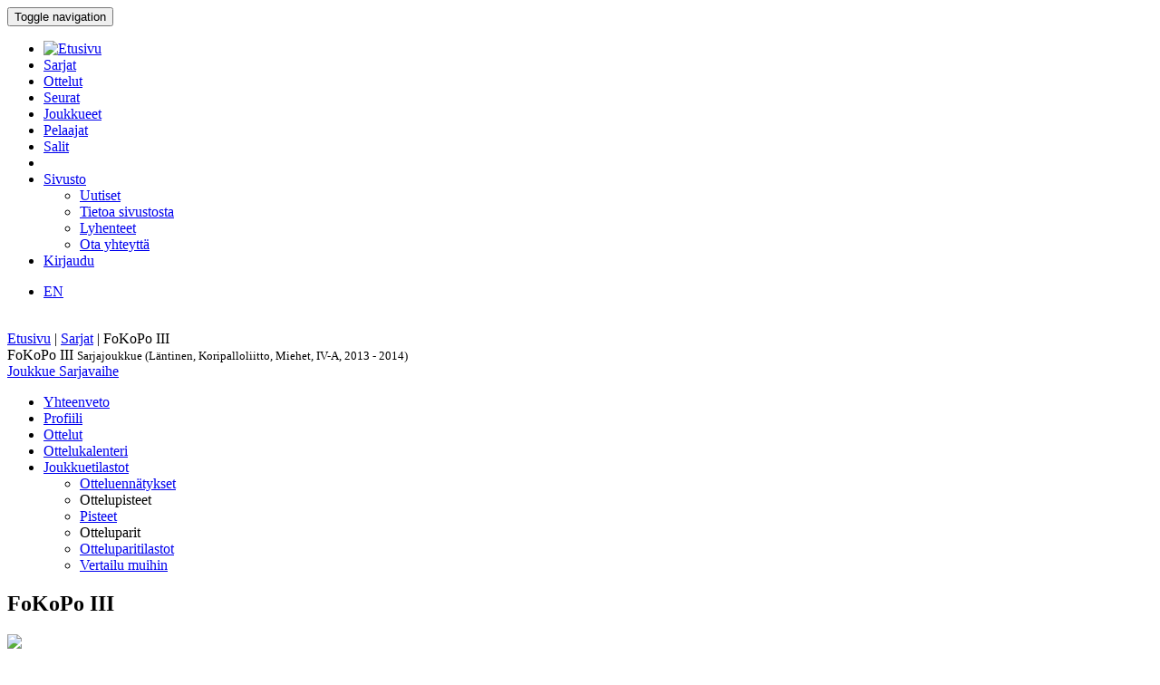

--- FILE ---
content_type: text/html; charset=utf-8
request_url: http://bbstat.kapsi.fi/sarjat/leaguestageteam/fokopo-iii
body_size: 26596
content:
<!DOCTYPE html>
<html lang="en">
<head>
	<base href="http://bbstat.kapsi.fi/sarjat/leaguestageteam/fokopo-iii" />
	<meta http-equiv="content-type" content="text/html; charset=utf-8" />
	<meta name="x-ua-compatible" content="IE=edge,chrome=1" />
	<title>Sarjajoukkue :: FoKoPo III</title>
	<link href="http://bbstat.kapsi.fi/sarjat/leaguestageteam/fokopo-iii?layout=default" rel="alternate" hreflang="fi-FI" />
	<link href="http://bbstat.kapsi.fi/en/sarjat/leaguestageteam/fokopo-iii&lang=en" rel="alternate" hreflang="en-GB" />
	<link href="/templates/masterbootstrap/favicon.ico" rel="shortcut icon" type="image/vnd.microsoft.icon" />
	<link href="/cache/lab5-jpowertools-ubercompressor-css/css-55ccca61d5a553bc7d35894529487eac.css" rel="stylesheet" type="text/css" media="all" />
	<script type="application/json" class="joomla-script-options new">{"csrf.token":"36c34407c9ead5995de06adf7925c428","system.paths":{"root":"","base":""}}</script>
	<script src="/templates/masterbootstrap/js/jui/jquery.min.js?a7feb611e3cecde5809b31546fae0504" type="text/javascript"></script>
	<script src="/templates/masterbootstrap/js/jui/jquery-noconflict.js?a7feb611e3cecde5809b31546fae0504" type="text/javascript"></script>
	<script src="/templates/masterbootstrap/js/jui/jquery-migrate.min.js?a7feb611e3cecde5809b31546fae0504" type="text/javascript"></script>
	<script src="/media/jui/js/jquery.ui.core.min.js?a7feb611e3cecde5809b31546fae0504" type="text/javascript"></script>
	<script src="http://bbstat.kapsi.fi/media/com_bbstat/js/jquery.colorbox.min.js?03dbeaeb04a834ee010e8924e9ed157e" type="text/javascript"></script>
	<script src="/media/system/js/core.js?a7feb611e3cecde5809b31546fae0504" type="text/javascript"></script>
	<script src="/templates/masterbootstrap/js/jui/bootstrap.min.js?a7feb611e3cecde5809b31546fae0504" type="text/javascript"></script>
	<script src="http://bbstat.kapsi.fi/media/com_bbstat/js/datatable.bundle.min.js?03dbeaeb04a834ee010e8924e9ed157e" type="text/javascript"></script>
	<script src="http://bbstat.kapsi.fi/media/com_bbstat/js/frontend.min.js?03dbeaeb04a834ee010e8924e9ed157e" type="text/javascript"></script>
	<script src="http://bbstat.kapsi.fi/media/com_bbstat/js/palette.min.js?03dbeaeb04a834ee010e8924e9ed157e" type="text/javascript"></script>
	<script src="http://bbstat.kapsi.fi/media/com_bbstat/js/tui-calendar/tui-code-snippet.min.js?03dbeaeb04a834ee010e8924e9ed157e" type="text/javascript"></script>
	<script src="http://bbstat.kapsi.fi/media/com_bbstat/js/tui-calendar/tui-date-picker.min.js?03dbeaeb04a834ee010e8924e9ed157e" type="text/javascript"></script>
	<script src="http://bbstat.kapsi.fi/media/com_bbstat/js/tui-calendar/tui-time-picker.min.js?03dbeaeb04a834ee010e8924e9ed157e" type="text/javascript"></script>
	<script src="http://bbstat.kapsi.fi/media/com_bbstat/js/tui-calendar/tui-calendar.min.js?03dbeaeb04a834ee010e8924e9ed157e" type="text/javascript"></script>
	<script src="http://bbstat.kapsi.fi/media/com_bbstat/js/moment.min.js?03dbeaeb04a834ee010e8924e9ed157e" type="text/javascript"></script>
	<script src="http://bbstat.kapsi.fi/media/com_bbstat/js/bootstrap-table-fi-FI.min.js?03dbeaeb04a834ee010e8924e9ed157e" type="text/javascript"></script>
	<script src="http://bbstat.kapsi.fi/media/com_bbstat/js/bootstrap-tabcollapse.min.js?03dbeaeb04a834ee010e8924e9ed157e" type="text/javascript"></script>
	<script src="/templates/masterbootstrap/js/holder.js" type="text/javascript"></script>
	<script src="/templates/masterbootstrap/js/headroom.min.js" type="text/javascript"></script>
	<script type="text/javascript">
jQuery(function($){ initTooltips(); $("body").on("subform-row-add", initTooltips); function initTooltips (event, container) { container = container || document;$(container).find(".hasTooltip").tooltip({"html": true,"container": "body"});} });
	</script>
	<link href="http://bbstat.kapsi.fi/sarjat/leaguestageteam/fokopo-iii?layout=default" rel="alternate" hreflang="x-default" />

	<meta name="viewport" content="width=device-width, initial-scale=1.0, maximum-scale=1.0, user-scalable=0" />
	<!--[if lte IE 8]>
		<script src="http://html5shim.googlecode.com/svn/trunk/html5.js"></script>
			<![endif]-->
</head>

<body>
<div id="wrap">
<header id="header" class="header header--fixed hide-from-print" role="banner">
            <div id="navigation">
        <div class="navbar navbar-default" role="navigation">
            <div class="container">
								                <div class="navbar-header">
                    <button type="button" class="navbar-toggle" data-toggle="collapse" data-target=".navbar-collapse">
                        <span class="sr-only">Toggle navigation</span>
                        <span class="icon-bar"></span>
                        <span class="icon-bar"></span>
                        <span class="icon-bar"></span>
                    </button>
										                </div>

                <div class="navbar-collapse collapse">
										<div class="row">
											<div class="col-md-11">
																								<nav class="navigation" role="navigation">
														<ul class="nav menu nav-pills">
<li class="item-245"><a href="/" class="menu-link-img"><img src="/images/bbstat_logo.png" alt="Etusivu" class="img-responsive" /></a></li><li class="item-252 current active"><a href="/sarjat/leagues" >Sarjat</a></li><li class="item-253"><a href="/ottelut/games" >Ottelut</a></li><li class="item-254"><a href="/seurat/clubs" >Seurat</a></li><li class="item-255"><a href="/joukkueet/teams" >Joukkueet</a></li><li class="item-256"><a href="/pelaajat/players" >Pelaajat</a></li><li class="item-257"><a href="/salit/arenas" >Salit</a></li><li class="item-264 divider"><span class="separator menu-separator"> </span>
</li><li class="item-278 deeper parent"><a href="/sivusto-menu-header" >Sivusto</a><ul class="nav-child unstyled small"><li class="item-263"><a href="/sivusto-menu-header/uutiset" class=""><i class="fa fa-th-list fa-fw" aria-hidden="true"></i> Uutiset</a></li><li class="item-268"><a href="/sivusto-menu-header/sivusto" class=""><i class="fa fa-info fa-fw" aria-hidden="true"></i> Tietoa sivustosta</a></li><li class="item-306"><a href="/sivusto-menu-header/lyhenteet/info" class=""><i class="fa fa-list fa-fw" aria-hidden="true"></i> Lyhenteet</a></li><li class="item-277"><a href="/sivusto-menu-header/ota-yhteyttae" class=""><i class="fa fa-envelope fa-fw" aria-hidden="true"></i> Ota yhteyttä</a></li></ul></li><li class="item-258"><a href="/kirjaudu-sisaan" >Kirjaudu</a></li></ul>

												</nav>
																							</div>
											<div class="col-md-1">
																								<nav id="language-selector" class="navigation" role="navigation">
														<div class="mod-languages">

	<ul class="lang-inline" dir="ltr">
									<li>
			<a href="/en/sarjat/leaguestageteam/fokopo-iii&lang=en">
							EN						</a>
			</li>
				</ul>

</div>

												</nav>
																																			</div>
										</div>
                </div>

								            </div>
        </div>
    </div>
</header>
<div class="clearfix"></div>
<section>
<br>
<div class="container">
    <div id="main" class="row show-grid">
									<div id="breadcrumbs" class="col-sm-12">
					<div class="container">
							<div class="row">
									           <div class="block ">
           	<div class="moduletable">           	
	           		                	<div class="module-content">
	                		<div class = "breadcrumb">
<a href="/" class="pathway">Etusivu</a> | <a href="/sarjat/leagues" class="pathway">Sarjat</a> | <span>FoKoPo III</span></div>	                	</div>
              </div>             	
           </div>
	
							</div>
					</div>
			</div>
									
                                <div id="container" class="col-sm-12">
                        <div id="main-box">
		
    <div class="akeeba-renderer-joomla " id="akeeba-renderjoomla">











<script type="text/javascript">
    var $j = jQuery.noConflict();

    function toggleButtons(){
        var $window = $j(window);
        $j("#page-title").toggle(10);
        $j(".filter-button").toggle(100);
        $j(".filter-dropdown-button").toggleClass('btn-default');
        $j(".filter-dropdown-button").toggleClass('btn-dark');
        $j("#filter-caret").toggleClass('flip');
        $j("#filter-control-button").toggleClass('btn-inactive');
        $j("#filter-control-button").toggleClass('btn-default');
    }

    $j(document).ready(function() {
        // Activate tooltips
        $j('[data-toggle="tooltip"]').tooltip({html:true});

        $j(".filter-button").toggle(0);
        $j('a[data-toggle="tab"]').on('shown.bs.tab', function (e) {
            var id = $j(e.target).attr("href").substr(1);
            var target = this.href.split('#');
            $j('.nav a').filter('a[href="#'+target[1]+'"]').tab('show');
        });

        $j('.nav-tabs li a').click(function (e) {
            e.preventDefault();
            $j(this).tab('show');
        });

        $j(document).on("shown.bs.collapse", "#tab-selector-accordion > .panel > .panel-collapse", function (e) {
            var id = $j(e.target).attr("id");
            if(id.indexOf("-collapse") >= 0){
                id = id.replace('-collapse','');
                var baseUrl = window.location.href.split('#')[0];
                window.location.replace( baseUrl + '#/' + id);
                //window.location.hash = '/' + id;
            }
        });

        $j('ul.nav-tabs > li > a, ul.nav-tabs > li > ul > li > a').on('shown.bs.tab', function(e) {
            var id = $j(e.target).attr("href").substr(1);
            initializeDatatablesInside(id);
            var baseUrl = window.location.href.split('#')[0];
            window.location.replace( baseUrl + '#/' + id);
            //window.location.hash = '/' + id;

            //console.log('shown.bs.tab', id);
        });

        $j('.panel-group').on('show.bs.collapse', function (e) {
            var id = $j(e.target).attr("id");
            initializeDatatablesInside(id);
            var icon_id = "#" + id + '-icon';
            $j(icon_id).addClass('fa-rotate-180');

            //console.log('show.bs.collapse');
        });

        $j('.panel-group').on('shown.bs.collapse', function (e) {
            var id = $j(e.target).attr("id");
            initializeDatatablesInside(id);
            var hash = window.location.hash.replaceAll('#','');
            var hash_parts = hash.split('=', 2);
            hash_parts[1] = id;
            hash = hash_parts.join('=');

            var baseUrl = window.location.href.split('#')[0];
            window.location.replace( baseUrl + '#' + hash);

            //console.log('shown.bs.collapse');
        });

        $j('.panel-group').on('hide.bs.collapse', function (e) {
            var id = $j(e.target).attr("id");
            var icon_id = "#" + id + '-icon';
            $j(icon_id).removeClass('fa-rotate-180');
            //console.log('hide.bs.collapse');
        });

        $j('.panel-group').on('hidden.bs.collapse', function (e) {
            var id = $j(e.target).attr("id");
            var hash = window.location.hash.replaceAll('#','');
            var hash_parts = hash.split('=', 2);
            hash_parts[1] = id;
            hash = hash_parts.join('=');

            //window.location.hash = hash_parts[0];

            var baseUrl = window.location.href.split('#')[0];
            window.location.replace( baseUrl + '#' + hash);

            //console.log('hidden.bs.collapse');
        });

        // Activate tab collapse
        $j('#tab-selector').tabCollapse();

        var hash = window.location.hash;
        hash = hash.replace('#','');
        hash = hash.replace('/','');
        var hash_parts = hash.split('=', 2);

        if(hash_parts[0]){
            $j('#tab-selector a[href="#' + hash_parts[0] + '"]').tab('show');
            $j('#tab-selector a[href="#' + hash_parts[0] + '"]').collapse('show');

        }else{
            // Default tab
            $j('#tab-selector a[href="#overview"]').tab('show');
        }

        if(hash_parts[1]){
            var parents = $j('a[href="#' + hash_parts[1] + '"]').parents('.panel-group').children('.panel');
            $j.each(parents, function (idx, obj) {
                var children = $j(obj).children('.panel-collapse');
                children.removeClass('in');
                children.addClass('collapse');
            });
            $j("#"+hash_parts[1]).collapse('show');
        }
    });
</script>



<div class="btn-toolbar page-toolbar" role="toolbar" aria-label="...">
    <div class="title" id="page-title">
            FoKoPo III
        <small id="page-title-extra">
                Sarjajoukkue (Läntinen, Koripalloliitto, Miehet, IV-A, 2013 - 2014)
        </small>
    </div>

    <div class="btn-group pull-right" role="group" aria-label="...">
                                                                        <div class="btn-group" role="group">
                    <a href="/joukkueet/team?id=73" class="btn btn-basket btn-sm" title="Joukkueet">
        <i class="fa fa-caret-up"></i> Joukkue    </a>
        <a href="/sarjat/leaguestage?id=51" class="btn btn-info btn-sm">
        <i class="fa fa-caret-up"></i> Sarjavaihe    </a>
                                </div>
    </div>
</div>

<div class="row">
    <div class="col-md-12">
        <ul class=" nav nav-tabs " role="tablist" id="tab-selector">
            <li role="presentation">
        <a href="#overview" aria-controls="overview" role="tab" data-toggle="tab">
            Yhteenveto        </a>
    </li>
    <li role="presentation">
        <a href="#profile" aria-controls="profile" role="tab" data-toggle="tab">
            Profiili        </a>
    </li>
        <li role="presentation">
        <a href="#game-log" aria-controls="game-log" role="tab" data-toggle="tab">
            Ottelut        </a>
    </li>
    <li role="presentation">
        <a href="#calendar" aria-controls="calendar" role="tab" data-toggle="tab">
            Ottelukalenteri        </a>
    </li>
                <li role="presentation" class="dropdown">
        <a href="#" class="dropdown-toggle" data-toggle="dropdown" role="button" aria-haspopup="true" aria-expanded="false">
            Joukkuetilastot<span class="caret"></span>
        </a>
        <ul class="dropdown-menu" role="menu">
            <li role="presentation">
                <a href="#team-records" aria-controls="team-records" role="tab" data-toggle="tab">
                    <i class="fa fa-list fa-fw"></i> Otteluennätykset                </a>
            </li>

            <li class="dropdown-header">Ottelupisteet</li>
            <li role="presentation">
                <a href="#team-game-statistics-points" aria-controls="team-game-statistics-points" role="tab" data-toggle="tab">
                    <i class="fa fa-circle fa-fw"></i> Pisteet                </a>
            </li>

            <li class="dropdown-header">Otteluparit</li>
            <li role="presentation">
                <a href="#team-matchups" aria-controls="team-matchups" role="tab" data-toggle="tab">
                    <i class="fa fa-arrows-alt fa-fw"></i> Otteluparitilastot                </a>
            </li>
            <li role="presentation">
                <a href="#team-matchups-comparison" aria-controls="team-matchups-comparison" role="tab" data-toggle="tab">
                    <i class="fa fa-arrows-alt fa-fw"></i> Vertailu muihin                </a>
            </li>
                        
        </ul>
    </li>
                </ul>
        <div class="tab-content">
                <div role="tabpanel" class="tab-pane fade in active" id="overview">
        <style>
    .team-header-892:before {
                background-image: url(http://bbstat.kapsi.fi/media/com_bbstat/images/logos/clubs/f16_100.png);
        
    }
    </style>

<div class="team-header team-header-892">
    <div class="container-fluid">
        <div class="row">
            <div class="col-md-8 col-xs-6">
                    <h2>
                                            FoKoPo III
                                        </h2>
            </div>
            <div class="col-md-4 col-xs-6 text-right">
                <div class="row row-eq-height">
                    <div class="col-xs-6">
                                                                                <img src="http://bbstat.kapsi.fi/media/com_bbstat/images/logos/clubs/f16_250.png" class="logo img-responsive img-right shadow " >
                                            </div>
                    <div class="col-xs-6 vbottom">
                        <a href="/seurat/club?id=16" title="Seura">
                                                        <h4>Forssan Koripojat<br>
                                <small>Forssa, FIN</small>
                            </h4>
                        </a>
                    </div>
                </div>
            </div>
        </div>
    </div>
    <div class="team-header-info">
        <div class="row">
            <div class="col-md-12">
                <div class="stat-info-item">
                    <abbr title="Sijoitus">Rnk</abbr>
                    <span class="value">2</span>
                </div>
                <div class="stat-info-item">
                    <abbr title="Pisteitä ottelua kohden">PPG</abbr>
                    <span class="value">
                                                79.3
                                            </span>
                </div>
                <div class="stat-info-item">
                    <abbr title="Pisteitä ottelua kohden">OPPG</abbr>
                    <span class="value">
                                                71.7
                                            </span>
                </div>
                <div class="stat-info-item">
                    <abbr title="Erotus pisteissä ottelua kohden">PPGdiff</abbr>
                    <span class="value">
                                                +7.6
                                            </span>
                </div>
                <div class="stat-info-item stat-info-item-last">
                    <abbr>Sarja</abbr>
                    <span class="value">W2</span>
                </div>
                <div class="stat-info-item stat-info-item-left">
                    <div class="stat-info-item-sub">
                        <span class="title"><abbr title="Voitot">W</abbr></span>
                        <span class="item">13</span>
                    </div>
                    <hr>
                    <div class="stat-info-item-sub">
                        <span class="title"><abbr title="Häviöt">L</abbr></span>
                        <span class="item">5</span>
                    </div>
                    <hr>
                    <div class="stat-info-item-sub">
                        <span class="title"><abbr title="Voittoprosentti">W%</abbr></span>
                        <span class="item">
                                                        72 %
                                                    </span>
                    </div>
                </div>

                <div class="stat-info-item">
                                        <div class="stat-info-item-sub">
                        <span class="title"><abbr>Koti</abbr></span>
                        <span class="item">7 - 2</span>
                    </div>
                    <hr>
                    <div class="stat-info-item-sub">
                        <span class="title"><abbr>Vieras</abbr></span>
                        <span class="item">6 - 3</span>
                    </div>
                    <hr>
                                        <div class="stat-info-item-sub">
                        <span class="title"><abbr>Viimeiset 5</abbr></span>
                        <span class="item">2 - 3</span>
                    </div>
                </div>
                <div class="stat-info-item stat-info-item-last">
                    <abbr title="Ottelupöytäkirja">Ottelupöytäkirja</abbr>
                    <span class="value">0</span>
                </div>

                <div class="stat-info-item stat-info-item-left">
                    <div class="stat-info-item-sub">
                        <span class="title"><abbr>Pelaajat</abbr></span>
                        <span class="item">0</span>
                    </div>
                    <hr>
                    <div class="stat-info-item-sub">
                        <span class="title"><abbr>Valmentajat</abbr></span>
                        <span class="item">0</span>
                    </div>
                </div>
                <div class="stat-info-item stat-info-item-last">
                    
                </div>
            </div>
        </div>
    </div>
</div>
        <div class="row">
            <div class="col-md-6">
                                    <div class="row">
                        <div class="col-md-12">
                            <div class="row">
                                <div class="col-xs-10">
                                    <a href="#game-log" data-toggle="tab">
                                        <h4>
                                            Ottelut                                            <small><i class="fa fa-arrow-circle-right fa-1x " aria-hidden="true"></i></small>
                                        </h4>
                                    </a>
                                </div>
                                <div class="col-xs-2 text-center">
                                    <a href="/sarjat/info?format=raw&amp;id=892&amp;mode=leaguestageteam&amp;task=rss" class="text-muted" title="RSS Syöte: FoKoPo III / Sarjajoukkue (Läntinen, Koripalloliitto, Miehet, IV-A, 2013 - 2014) / Pelatut ottelut">
                                        <h4>
                                            <i class="fa fa-rss"></i>
                                        </h4>
                                    </a>
                                </div>
                            </div>
                            <script type="text/javascript">
    var $j = jQuery.noConflict();
    function game_details696c954c41c88(){
        if (this.cache){
            return this.cache;
        }

        var game_id = $j(this).data('game');
        var json_url = '/sarjat/game?format=raw&amp;mode=tooltip&amp;task=gamerecords'+'&id='+game_id;

        var tooltip_content = '';
        $j.ajax({
            url: json_url,
            type: "POST",
            async: false,
            success: function (data) {
                tooltip_content = data;
            }
        });
        this.cache = tooltip_content;
        return this.cache;
    }
    $j(document).ready(function() {

        $j(document).find(".games696c954c41c88 .hasTooltip-ajax").tooltip(
            {
                delay: 500,
                html: true,
                title: game_details696c954c41c88,
                //html: true,
                container: "body"
            }
        );
    });
</script>
<div class="table-scrollable-container-lg ">
<table class="table table-striped table-condensed table-scrollable table-no-bordered games696c954c41c88">
    <thead>
        <tr>
            <th class="col-md-1"></th>
            <th class="col-md-3"></th>
            <th class="col-md-1"></th>
            <th class="w20"></th>
            <th class="col-md-1"></th>
            <th class="col-md-3"></th>
            <th></th>
        </tr>
    </thead>
    <tbody>
                    <tr >
            <td>
                <span class="text-xs text-muted">
                    11.04.14
                </span>
            </td>
            <td>
                                    <strong>
                                                                                FoKoPo III
                                                                            </strong>
                            </td>
            <td class="text-right">
                                    <strong>
                                    108
                                    </strong>
                            </td>
            <td class="text-center">:</td>
            <td class="text-left">
                                        77
                            </td>
            <td>
                                                                                            Uni-koris
                                                                            </td>
            <td class="text-right">
                <a href="/ottelut/game?id=5928"
                   class="btn  btn-default  btn-xs hasTooltip-ajax"
                   data-placement="bottom" data-game="5928" >
                    <i class="glyphicon glyphicon-th-list"></i>
                </a>
            </td>
        </tr>
                    <tr >
            <td>
                <span class="text-xs text-muted">
                    26.03.14
                </span>
            </td>
            <td>
                                                                                Ura Nitro
                                                                    </td>
            <td class="text-right">
                                    56
                            </td>
            <td class="text-center">:</td>
            <td class="text-left">
                                    <strong>
                                        65
                                    </strong>
                            </td>
            <td>
                                    <strong>
                                                                                            FoKoPo III
                                                                                    </strong>
                            </td>
            <td class="text-right">
                <a href="/ottelut/game?id=5934"
                   class="btn  btn-default  btn-xs hasTooltip-ajax"
                   data-placement="bottom" data-game="5934" >
                    <i class="glyphicon glyphicon-th-list"></i>
                </a>
            </td>
        </tr>
                    <tr >
            <td>
                <span class="text-xs text-muted">
                    17.03.14
                </span>
            </td>
            <td>
                                    <strong>
                                                                                RaiPS
                                                                            </strong>
                            </td>
            <td class="text-right">
                                    <strong>
                                    83
                                    </strong>
                            </td>
            <td class="text-center">:</td>
            <td class="text-left">
                                        56
                            </td>
            <td>
                                                                                            FoKoPo III
                                                                            </td>
            <td class="text-right">
                <a href="/ottelut/game?id=5937"
                   class="btn  btn-default  btn-xs hasTooltip-ajax"
                   data-placement="bottom" data-game="5937" >
                    <i class="glyphicon glyphicon-th-list"></i>
                </a>
            </td>
        </tr>
                    <tr >
            <td>
                <span class="text-xs text-muted">
                    06.03.14
                </span>
            </td>
            <td>
                                                                                FoKoPo III
                                                                    </td>
            <td class="text-right">
                                    66
                            </td>
            <td class="text-center">:</td>
            <td class="text-left">
                                    <strong>
                                        69
                                    </strong>
                            </td>
            <td>
                                    <strong>
                                                                                            Lieto-Koris I
                                                                                    </strong>
                            </td>
            <td class="text-right">
                <a href="/ottelut/game?id=5942"
                   class="btn  btn-default  btn-xs hasTooltip-ajax"
                   data-placement="bottom" data-game="5942" >
                    <i class="glyphicon glyphicon-th-list"></i>
                </a>
            </td>
        </tr>
                    <tr >
            <td>
                <span class="text-xs text-muted">
                    02.03.14
                </span>
            </td>
            <td>
                                    <strong>
                                                                                Ura Wanhat
                                                                            </strong>
                            </td>
            <td class="text-right">
                                    <strong>
                                    59
                                    </strong>
                            </td>
            <td class="text-center">:</td>
            <td class="text-left">
                                        51
                            </td>
            <td>
                                                                                            FoKoPo III
                                                                            </td>
            <td class="text-right">
                <a href="/ottelut/game?id=5944"
                   class="btn  btn-default  btn-xs hasTooltip-ajax"
                   data-placement="bottom" data-game="5944" >
                    <i class="glyphicon glyphicon-th-list"></i>
                </a>
            </td>
        </tr>
                    <tr >
            <td>
                <span class="text-xs text-muted">
                    16.02.14
                </span>
            </td>
            <td>
                                                                                Ura Wanhat
                                                                    </td>
            <td class="text-right">
                                    59
                            </td>
            <td class="text-center">:</td>
            <td class="text-left">
                                    <strong>
                                        80
                                    </strong>
                            </td>
            <td>
                                    <strong>
                                                                                            FoKoPo III
                                                                                    </strong>
                            </td>
            <td class="text-right">
                <a href="/ottelut/game?id=5948"
                   class="btn  btn-default  btn-xs hasTooltip-ajax"
                   data-placement="bottom" data-game="5948" >
                    <i class="glyphicon glyphicon-th-list"></i>
                </a>
            </td>
        </tr>
                    <tr >
            <td>
                <span class="text-xs text-muted">
                    06.02.14
                </span>
            </td>
            <td>
                                    <strong>
                                                                                FoKoPo III
                                                                            </strong>
                            </td>
            <td class="text-right">
                                    <strong>
                                    107
                                    </strong>
                            </td>
            <td class="text-center">:</td>
            <td class="text-left">
                                        75
                            </td>
            <td>
                                                                                            Kuntohait
                                                                            </td>
            <td class="text-right">
                <a href="/ottelut/game?id=5950"
                   class="btn  btn-default  btn-xs hasTooltip-ajax"
                   data-placement="bottom" data-game="5950" >
                    <i class="glyphicon glyphicon-th-list"></i>
                </a>
            </td>
        </tr>
                    <tr >
            <td>
                <span class="text-xs text-muted">
                    31.01.14
                </span>
            </td>
            <td>
                                    <strong>
                                                                                Kuntohait
                                                                            </strong>
                            </td>
            <td class="text-right">
                                    <strong>
                                    80
                                    </strong>
                            </td>
            <td class="text-center">:</td>
            <td class="text-left">
                                        71
                            </td>
            <td>
                                                                                            FoKoPo III
                                                                            </td>
            <td class="text-right">
                <a href="/ottelut/game?id=5954"
                   class="btn  btn-default  btn-xs hasTooltip-ajax"
                   data-placement="bottom" data-game="5954" >
                    <i class="glyphicon glyphicon-th-list"></i>
                </a>
            </td>
        </tr>
                    <tr >
            <td>
                <span class="text-xs text-muted">
                    23.01.14
                </span>
            </td>
            <td>
                                    <strong>
                                                                                FoKoPo III
                                                                            </strong>
                            </td>
            <td class="text-right">
                                    <strong>
                                    91
                                    </strong>
                            </td>
            <td class="text-center">:</td>
            <td class="text-left">
                                        65
                            </td>
            <td>
                                                                                            Ura Nitro
                                                                            </td>
            <td class="text-right">
                <a href="/ottelut/game?id=5958"
                   class="btn  btn-default  btn-xs hasTooltip-ajax"
                   data-placement="bottom" data-game="5958" >
                    <i class="glyphicon glyphicon-th-list"></i>
                </a>
            </td>
        </tr>
                    <tr >
            <td>
                <span class="text-xs text-muted">
                    18.01.14
                </span>
            </td>
            <td>
                                                                                Uni-koris
                                                                    </td>
            <td class="text-right">
                                    69
                            </td>
            <td class="text-center">:</td>
            <td class="text-left">
                                    <strong>
                                        94
                                    </strong>
                            </td>
            <td>
                                    <strong>
                                                                                            FoKoPo III
                                                                                    </strong>
                            </td>
            <td class="text-right">
                <a href="/ottelut/game?id=5961"
                   class="btn  btn-default  btn-xs hasTooltip-ajax"
                   data-placement="bottom" data-game="5961" >
                    <i class="glyphicon glyphicon-th-list"></i>
                </a>
            </td>
        </tr>
                    <tr >
            <td>
                <span class="text-xs text-muted">
                    09.01.14
                </span>
            </td>
            <td>
                                                                                FoKoPo III
                                                                    </td>
            <td class="text-right">
                                    72
                            </td>
            <td class="text-center">:</td>
            <td class="text-left">
                                    <strong>
                                        102
                                    </strong>
                            </td>
            <td>
                                    <strong>
                                                                                            RaiPS
                                                                                    </strong>
                            </td>
            <td class="text-right">
                <a href="/ottelut/game?id=5963"
                   class="btn  btn-default  btn-xs hasTooltip-ajax"
                   data-placement="bottom" data-game="5963" >
                    <i class="glyphicon glyphicon-th-list"></i>
                </a>
            </td>
        </tr>
                    <tr >
            <td>
                <span class="text-xs text-muted">
                    18.12.13
                </span>
            </td>
            <td>
                                                                                Lieto-Koris I
                                                                    </td>
            <td class="text-right">
                                    71
                            </td>
            <td class="text-center">:</td>
            <td class="text-left">
                                    <strong>
                                        75
                                    </strong>
                            </td>
            <td>
                                    <strong>
                                                                                            FoKoPo III
                                                                                    </strong>
                            </td>
            <td class="text-right">
                <a href="/ottelut/game?id=5966"
                   class="btn  btn-default  btn-xs hasTooltip-ajax"
                   data-placement="bottom" data-game="5966" >
                    <i class="glyphicon glyphicon-th-list"></i>
                </a>
            </td>
        </tr>
                    <tr >
            <td>
                <span class="text-xs text-muted">
                    12.12.13
                </span>
            </td>
            <td>
                                    <strong>
                                                                                FoKoPo III
                                                                            </strong>
                            </td>
            <td class="text-right">
                                    <strong>
                                    92
                                    </strong>
                            </td>
            <td class="text-center">:</td>
            <td class="text-left">
                                        81
                            </td>
            <td>
                                                                                            Ura Wanhat
                                                                            </td>
            <td class="text-right">
                <a href="/ottelut/game?id=5968"
                   class="btn  btn-default  btn-xs hasTooltip-ajax"
                   data-placement="bottom" data-game="5968" >
                    <i class="glyphicon glyphicon-th-list"></i>
                </a>
            </td>
        </tr>
                    <tr >
            <td>
                <span class="text-xs text-muted">
                    09.12.13
                </span>
            </td>
            <td>
                                                                                RaiPS
                                                                    </td>
            <td class="text-right">
                                    85
                            </td>
            <td class="text-center">:</td>
            <td class="text-left">
                                    <strong>
                                        86
                                    </strong>
                            </td>
            <td>
                                    <strong>
                                                                                            FoKoPo III
                                                                                    </strong>
                            </td>
            <td class="text-right">
                <a href="/ottelut/game?id=5970"
                   class="btn  btn-default  btn-xs hasTooltip-ajax"
                   data-placement="bottom" data-game="5970" >
                    <i class="glyphicon glyphicon-th-list"></i>
                </a>
            </td>
        </tr>
                    <tr >
            <td>
                <span class="text-xs text-muted">
                    20.11.13
                </span>
            </td>
            <td>
                                                                                Ura Nitro
                                                                    </td>
            <td class="text-right">
                                    39
                            </td>
            <td class="text-center">:</td>
            <td class="text-left">
                                    <strong>
                                        64
                                    </strong>
                            </td>
            <td>
                                    <strong>
                                                                                            FoKoPo III
                                                                                    </strong>
                            </td>
            <td class="text-right">
                <a href="/ottelut/game?id=5978"
                   class="btn  btn-default  btn-xs hasTooltip-ajax"
                   data-placement="bottom" data-game="5978" >
                    <i class="glyphicon glyphicon-th-list"></i>
                </a>
            </td>
        </tr>
                    <tr >
            <td>
                <span class="text-xs text-muted">
                    14.11.13
                </span>
            </td>
            <td>
                                    <strong>
                                                                                FoKoPo III
                                                                            </strong>
                            </td>
            <td class="text-right">
                                    <strong>
                                    82
                                    </strong>
                            </td>
            <td class="text-center">:</td>
            <td class="text-left">
                                        66
                            </td>
            <td>
                                                                                            Uni-koris
                                                                            </td>
            <td class="text-right">
                <a href="/ottelut/game?id=5981"
                   class="btn  btn-default  btn-xs hasTooltip-ajax"
                   data-placement="bottom" data-game="5981" >
                    <i class="glyphicon glyphicon-th-list"></i>
                </a>
            </td>
        </tr>
                    <tr >
            <td>
                <span class="text-xs text-muted">
                    31.10.13
                </span>
            </td>
            <td>
                                    <strong>
                                                                                FoKoPo III
                                                                            </strong>
                            </td>
            <td class="text-right">
                                    <strong>
                                    79
                                    </strong>
                            </td>
            <td class="text-center">:</td>
            <td class="text-left">
                                        73
                            </td>
            <td>
                                                                                            Lieto-Koris I
                                                                            </td>
            <td class="text-right">
                <a href="/ottelut/game?id=5984"
                   class="btn  btn-default  btn-xs hasTooltip-ajax"
                   data-placement="bottom" data-game="5984" >
                    <i class="glyphicon glyphicon-th-list"></i>
                </a>
            </td>
        </tr>
                    <tr >
            <td>
                <span class="text-xs text-muted">
                    17.10.13
                </span>
            </td>
            <td>
                                    <strong>
                                                                                FoKoPo III
                                                                            </strong>
                            </td>
            <td class="text-right">
                                    <strong>
                                    88
                                    </strong>
                            </td>
            <td class="text-center">:</td>
            <td class="text-left">
                                        82
                            </td>
            <td>
                                                                                            Kuntohait
                                                                            </td>
            <td class="text-right">
                <a href="/ottelut/game?id=5989"
                   class="btn  btn-default  btn-xs hasTooltip-ajax"
                   data-placement="bottom" data-game="5989" >
                    <i class="glyphicon glyphicon-th-list"></i>
                </a>
            </td>
        </tr>
        </tbody>
</table>
</div>
                        </div>
                    </div>
                                            </div>
            <div class="col-md-6">
                <div class="row">
                    <div class="col-xs-8">
                        <h4>Sarjataulukko</h4>
                    </div>
                    <div class="col-xs-4">
                        <a href="/sarjat/leaguestage?id=51" class="btn btn-sm btn-info pull-right" style="margin-top:5px;">
                            Sarjavaihe <i class="fa fa-caret-right"></i>
                        </a>
                    </div>
                </div>

                

<table class="table table-condensed table-striped table-no-bordered"
       data-id-field="team"
       data-sort-name="rank"
       data-sort-order="asc"
       data-show-chart="false"
       data-pagination="false"
       data-show-pagination-switch="false">
    <thead>
        <tr class="active">
                        <th data-field="rank" data-sortable="true" class="w50">
                <span class="hasTooltip" data-toggle="tooltip" data-placement="bottom" title="Sijoitus">
                    Rnk                </span>
            </th>
                        <th data-field="team" data-sortable="true" class="sep-right-cell">
                Joukkue            </th>
            <th data-field="game_played" data-sortable="true" class="sep-right-cell-g w50">
                <span class="hasTooltip" data-toggle="tooltip" data-placement="bottom" title="Pelatut ottelut">
                    G                </span>
            </th>
            <th data-field="game_wins" data-sortable="true" class="sep-right-cell-g w50">
                <span class="hasTooltip" data-toggle="tooltip" data-placement="bottom" title="Voitot">
                    W                </span>
            </th>
            <th data-field="game_losses" data-sortable="true" class=" sep-right-cell  w50">
                <span class="hasTooltip" data-toggle="tooltip" data-placement="bottom" title="Häviöt">
                    L                </span>
            </th>
                                                <th data-field="stage_points" data-sortable="false" class="w50">
                        <span data-toggle="tooltip" data-placement="bottom" title="Sarjapisteet">P</span>
                    </th>
                                    </tr>
    </thead>
    <tbody>
                <tr class="row-sep-bottom  ">
                        <td>1</td>
                        <td class="sep-right-cell">
                <a class="hasTooltip" href="/sarjat/leaguestageteam?id=896" data-placement="right" title="<div class='text-left'><strong>RaiPS</strong><br>
<small>(Raision Palloseura)</small><br>
Raisio, FIN
</div>
" >
                                        RaiPS
                </a>
            </td>
            <td class="sep-right-cell-g">18</td>
            <td class="sep-right-cell-g">16</td>
            <td class=" sep-right-cell ">2</td>
                                                <td>32</td>
                                    </tr>
                    <tr class="row-sep-bottom   success ">
                        <td>2</td>
                        <td class="sep-right-cell">
                <a class="hasTooltip" href="/sarjat/leaguestageteam?id=892" data-placement="right" title="<div class='text-left'><strong>FoKoPo III</strong><br>
<small>(Forssan Koripojat)</small><br>
Forssa, FIN
</div>
" >
                                        FoKoPo&nbsp;III
                </a>
            </td>
            <td class="sep-right-cell-g">18</td>
            <td class="sep-right-cell-g">13</td>
            <td class=" sep-right-cell ">5</td>
                                                <td>26</td>
                                    </tr>
                    <tr class=" ">
                        <td>3</td>
                        <td class="sep-right-cell">
                <a class="hasTooltip" href="/sarjat/leaguestageteam?id=894" data-placement="right" title="<div class='text-left'><strong>Ura Wanhat</strong><br>
<small>(Ura Basket)</small><br>
Kaarina, FIN
</div>
" >
                                        Ura&nbsp;Wanhat
                </a>
            </td>
            <td class="sep-right-cell-g">18</td>
            <td class="sep-right-cell-g">10</td>
            <td class=" sep-right-cell ">8</td>
                                                <td>20</td>
                                    </tr>
                    <tr class=" ">
                        <td>4</td>
                        <td class="sep-right-cell">
                <a class="hasTooltip" href="/sarjat/leaguestageteam?id=895" data-placement="right" title="<div class='text-left'><strong>Lieto-Koris I</strong><br>
<small>(Lieto-Koris)</small><br>
Lieto, FIN
</div>
" >
                                        Lieto-Koris&nbsp;I
                </a>
            </td>
            <td class="sep-right-cell-g">18</td>
            <td class="sep-right-cell-g">10</td>
            <td class=" sep-right-cell ">8</td>
                                                <td>20</td>
                                    </tr>
                    <tr class=" ">
                        <td>5</td>
                        <td class="sep-right-cell">
                <a class="hasTooltip" href="/sarjat/leaguestageteam?id=897" data-placement="right" title="<div class='text-left'><strong>Kuntohait</strong><br>
<small>(Uudenkaupungin Korihait)</small><br>
Uusikaupunki, FIN
</div>
" >
                                        Kuntohait
                </a>
            </td>
            <td class="sep-right-cell-g">18</td>
            <td class="sep-right-cell-g">7</td>
            <td class=" sep-right-cell ">11</td>
                                                <td>14</td>
                                    </tr>
                    <tr class="row-sep-bottom  ">
                        <td>6</td>
                        <td class="sep-right-cell">
                <a class="hasTooltip" href="/sarjat/leaguestageteam?id=898" data-placement="right" title="<div class='text-left'><strong>Ura Nitro</strong><br>
<small>(Ura Basket)</small><br>
Kaarina, FIN
</div>
" >
                                        Ura&nbsp;Nitro
                </a>
            </td>
            <td class="sep-right-cell-g">18</td>
            <td class="sep-right-cell-g">5</td>
            <td class=" sep-right-cell ">13</td>
                                                <td>10</td>
                                    </tr>
                    <tr class=" ">
                        <td>7</td>
                        <td class="sep-right-cell">
                <a class="hasTooltip" href="/sarjat/leaguestageteam?id=893" data-placement="right" title="<div class='text-left'><strong>Uni-koris</strong><br>
<small>(Turun Yliopiston Urheiluseura)</small><br>
Turku, FIN
</div>
" >
                                        Uni-koris
                </a>
            </td>
            <td class="sep-right-cell-g">18</td>
            <td class="sep-right-cell-g">2</td>
            <td class=" sep-right-cell ">16</td>
                                                <td>4</td>
                                    </tr>
                </tbody>
</table>
            </div>
        </div>
                <div class="row">
            <div class="col-md-12">
                <h3>Ottelusarja</h3>
                
<script type="text/javascript">
    var $j = jQuery.noConflict();
    $j(document).ready(function(){
        function get_games_details696c954c44843(){
            if (this.cache){
                return this.cache;
            }
            var json_url = '/sarjat/game?format=raw&amp;mode=tooltip&amp;task=gamerecords'+'&id='+$j(this).data('game');

            var tooltip_content = '';
            $j.ajax({
                url: json_url,
                type: "POST",
                async: false,
                success: function (data) {
                    tooltip_content = data;
                }
            });
            this.cache = tooltip_content;
            return this.cache;
        }

        $j(document).find("#game-sequence-696c954c44843 .hasTooltip-ajax").tooltip(
            {
                delay: 500,
                html: true,
                title: get_games_details696c954c44843,
                container: "body"
            }
        );
    });
</script>
<table class="table table-condensed table-striped" id="game-sequence-696c954c44843">
    <thead>
    <tr>
        <th></th>
                    <th class="small text-muted">
                17.10
            </th>
                    <th class="small text-muted">
                31.10
            </th>
                    <th class="small text-muted">
                14.11
            </th>
                    <th class="small text-muted">
                20.11
            </th>
                    <th class="small text-muted">
                09.12
            </th>
                    <th class="small text-muted">
                12.12
            </th>
                    <th class="small text-muted">
                18.12
            </th>
                    <th class="small text-muted">
                09.01
            </th>
                    <th class="small text-muted">
                18.01
            </th>
                    <th class="small text-muted">
                23.01
            </th>
                    <th class="small text-muted">
                31.01
            </th>
                    <th class="small text-muted">
                06.02
            </th>
                    <th class="small text-muted">
                16.02
            </th>
                    <th class="small text-muted">
                02.03
            </th>
                    <th class="small text-muted">
                06.03
            </th>
                    <th class="small text-muted">
                17.03
            </th>
                    <th class="small text-muted">
                26.03
            </th>
                    <th class="small text-muted">
                11.04
            </th>
                <th></th>
    </tr>
    </thead>
    <tbody>
    <tr>
        <td>Tulos</td>
                    <td class="text-center">
                                    <i class="fa fa-circle text-success" aria-hidden="true" title="Voitto"></i>
                            </td>
                    <td class="text-center">
                                    <i class="fa fa-circle text-success" aria-hidden="true" title="Voitto"></i>
                            </td>
                    <td class="text-center">
                                    <i class="fa fa-circle text-success" aria-hidden="true" title="Voitto"></i>
                            </td>
                    <td class="text-center">
                                    <i class="fa fa-circle text-success" aria-hidden="true" title="Voitto"></i>
                            </td>
                    <td class="text-center">
                                    <i class="fa fa-circle text-success" aria-hidden="true" title="Voitto"></i>
                            </td>
                    <td class="text-center">
                                    <i class="fa fa-circle text-success" aria-hidden="true" title="Voitto"></i>
                            </td>
                    <td class="text-center">
                                    <i class="fa fa-circle text-success" aria-hidden="true" title="Voitto"></i>
                            </td>
                    <td class="text-center">
                                    <i class="fa fa-circle text-danger" aria-hidden="true" title="Häviö"></i>
                            </td>
                    <td class="text-center">
                                    <i class="fa fa-circle text-success" aria-hidden="true" title="Voitto"></i>
                            </td>
                    <td class="text-center">
                                    <i class="fa fa-circle text-success" aria-hidden="true" title="Voitto"></i>
                            </td>
                    <td class="text-center">
                                    <i class="fa fa-circle text-danger" aria-hidden="true" title="Häviö"></i>
                            </td>
                    <td class="text-center">
                                    <i class="fa fa-circle text-success" aria-hidden="true" title="Voitto"></i>
                            </td>
                    <td class="text-center">
                                    <i class="fa fa-circle text-success" aria-hidden="true" title="Voitto"></i>
                            </td>
                    <td class="text-center">
                                    <i class="fa fa-circle text-danger" aria-hidden="true" title="Häviö"></i>
                            </td>
                    <td class="text-center">
                                    <i class="fa fa-circle text-danger" aria-hidden="true" title="Häviö"></i>
                            </td>
                    <td class="text-center">
                                    <i class="fa fa-circle text-danger" aria-hidden="true" title="Häviö"></i>
                            </td>
                    <td class="text-center">
                                    <i class="fa fa-circle text-success" aria-hidden="true" title="Voitto"></i>
                            </td>
                    <td class="text-center">
                                    <i class="fa fa-circle text-success" aria-hidden="true" title="Voitto"></i>
                            </td>
                <td></td>
    </tr>
    <tr>
        <td>Piste-ero</td>
                    <td class="text-center">
                                                            +6
                                                </td>
                    <td class="text-center">
                                                            +6
                                                </td>
                    <td class="text-center">
                                                            +16
                                                </td>
                    <td class="text-center">
                                                            +25
                                                </td>
                    <td class="text-center">
                                                            +1
                                                </td>
                    <td class="text-center">
                                                            +11
                                                </td>
                    <td class="text-center">
                                                            +4
                                                </td>
                    <td class="text-center">
                                                            -30
                                                </td>
                    <td class="text-center">
                                                            +25
                                                </td>
                    <td class="text-center">
                                                            +26
                                                </td>
                    <td class="text-center">
                                                            -9
                                                </td>
                    <td class="text-center">
                                                            +32
                                                </td>
                    <td class="text-center">
                                                            +21
                                                </td>
                    <td class="text-center">
                                                            -8
                                                </td>
                    <td class="text-center">
                                                            -3
                                                </td>
                    <td class="text-center">
                                                            -27
                                                </td>
                    <td class="text-center">
                                                            +9
                                                </td>
                    <td class="text-center">
                                                            +31
                                                </td>
                <td></td>
    </tr>
    <tr>
        <td>Ottelupisteet</td>
                    <td class="text-center">
                                                            88
                                                </td>
                    <td class="text-center">
                                                            79
                                                </td>
                    <td class="text-center">
                                                            82
                                                </td>
                    <td class="text-center">
                                                            64
                                                </td>
                    <td class="text-center">
                                                            86
                                                </td>
                    <td class="text-center">
                                                            92
                                                </td>
                    <td class="text-center">
                                                            75
                                                </td>
                    <td class="text-center">
                                                            72
                                                </td>
                    <td class="text-center">
                                                            94
                                                </td>
                    <td class="text-center">
                                                            91
                                                </td>
                    <td class="text-center">
                                                            71
                                                </td>
                    <td class="text-center">
                                                            107
                                                </td>
                    <td class="text-center">
                                                            80
                                                </td>
                    <td class="text-center">
                                                            51
                                                </td>
                    <td class="text-center">
                                                            66
                                                </td>
                    <td class="text-center">
                                                            56
                                                </td>
                    <td class="text-center">
                                                            65
                                                </td>
                    <td class="text-center">
                                                            108
                                                </td>
                <td></td>
    </tr>
        <tr>
        <td class="row-sep-top2">Ottelupöytäkirja</td>
                    <td class="row-sep-top2 text-center">
                                                            <i class="fa fa-circle-o" aria-hidden="true"></i>
                                                </td>
                    <td class="row-sep-top2 text-center">
                                                            <i class="fa fa-circle-o" aria-hidden="true"></i>
                                                </td>
                    <td class="row-sep-top2 text-center">
                                                            <i class="fa fa-circle-o" aria-hidden="true"></i>
                                                </td>
                    <td class="row-sep-top2 text-center">
                                                            <i class="fa fa-circle-o" aria-hidden="true"></i>
                                                </td>
                    <td class="row-sep-top2 text-center">
                                                            <i class="fa fa-circle-o" aria-hidden="true"></i>
                                                </td>
                    <td class="row-sep-top2 text-center">
                                                            <i class="fa fa-circle-o" aria-hidden="true"></i>
                                                </td>
                    <td class="row-sep-top2 text-center">
                                                            <i class="fa fa-circle-o" aria-hidden="true"></i>
                                                </td>
                    <td class="row-sep-top2 text-center">
                                                            <i class="fa fa-circle-o" aria-hidden="true"></i>
                                                </td>
                    <td class="row-sep-top2 text-center">
                                                            <i class="fa fa-circle-o" aria-hidden="true"></i>
                                                </td>
                    <td class="row-sep-top2 text-center">
                                                            <i class="fa fa-circle-o" aria-hidden="true"></i>
                                                </td>
                    <td class="row-sep-top2 text-center">
                                                            <i class="fa fa-circle-o" aria-hidden="true"></i>
                                                </td>
                    <td class="row-sep-top2 text-center">
                                                            <i class="fa fa-circle-o" aria-hidden="true"></i>
                                                </td>
                    <td class="row-sep-top2 text-center">
                                                            <i class="fa fa-circle-o" aria-hidden="true"></i>
                                                </td>
                    <td class="row-sep-top2 text-center">
                                                            <i class="fa fa-circle-o" aria-hidden="true"></i>
                                                </td>
                    <td class="row-sep-top2 text-center">
                                                            <i class="fa fa-circle-o" aria-hidden="true"></i>
                                                </td>
                    <td class="row-sep-top2 text-center">
                                                            <i class="fa fa-circle-o" aria-hidden="true"></i>
                                                </td>
                    <td class="row-sep-top2 text-center">
                                                            <i class="fa fa-circle-o" aria-hidden="true"></i>
                                                </td>
                    <td class="row-sep-top2 text-center">
                                                            <i class="fa fa-circle-o" aria-hidden="true"></i>
                                                </td>
                <td class="row-sep-top2"></td>
    </tr>
    <tr>
        <td>Ottelu</td>
                    <td class="text-center">
                <a href="/ottelut/game?id=5989"
                   class="btn  btn-default  btn-xs hasTooltip-ajax"
                   data-placement="bottom" data-game="5989" ><i class="glyphicon glyphicon-th-list"></i>
                </a>
            </td>
                    <td class="text-center">
                <a href="/ottelut/game?id=5984"
                   class="btn  btn-default  btn-xs hasTooltip-ajax"
                   data-placement="bottom" data-game="5984" ><i class="glyphicon glyphicon-th-list"></i>
                </a>
            </td>
                    <td class="text-center">
                <a href="/ottelut/game?id=5981"
                   class="btn  btn-default  btn-xs hasTooltip-ajax"
                   data-placement="bottom" data-game="5981" ><i class="glyphicon glyphicon-th-list"></i>
                </a>
            </td>
                    <td class="text-center">
                <a href="/ottelut/game?id=5978"
                   class="btn  btn-default  btn-xs hasTooltip-ajax"
                   data-placement="bottom" data-game="5978" ><i class="glyphicon glyphicon-th-list"></i>
                </a>
            </td>
                    <td class="text-center">
                <a href="/ottelut/game?id=5970"
                   class="btn  btn-default  btn-xs hasTooltip-ajax"
                   data-placement="bottom" data-game="5970" ><i class="glyphicon glyphicon-th-list"></i>
                </a>
            </td>
                    <td class="text-center">
                <a href="/ottelut/game?id=5968"
                   class="btn  btn-default  btn-xs hasTooltip-ajax"
                   data-placement="bottom" data-game="5968" ><i class="glyphicon glyphicon-th-list"></i>
                </a>
            </td>
                    <td class="text-center">
                <a href="/ottelut/game?id=5966"
                   class="btn  btn-default  btn-xs hasTooltip-ajax"
                   data-placement="bottom" data-game="5966" ><i class="glyphicon glyphicon-th-list"></i>
                </a>
            </td>
                    <td class="text-center">
                <a href="/ottelut/game?id=5963"
                   class="btn  btn-default  btn-xs hasTooltip-ajax"
                   data-placement="bottom" data-game="5963" ><i class="glyphicon glyphicon-th-list"></i>
                </a>
            </td>
                    <td class="text-center">
                <a href="/ottelut/game?id=5961"
                   class="btn  btn-default  btn-xs hasTooltip-ajax"
                   data-placement="bottom" data-game="5961" ><i class="glyphicon glyphicon-th-list"></i>
                </a>
            </td>
                    <td class="text-center">
                <a href="/ottelut/game?id=5958"
                   class="btn  btn-default  btn-xs hasTooltip-ajax"
                   data-placement="bottom" data-game="5958" ><i class="glyphicon glyphicon-th-list"></i>
                </a>
            </td>
                    <td class="text-center">
                <a href="/ottelut/game?id=5954"
                   class="btn  btn-default  btn-xs hasTooltip-ajax"
                   data-placement="bottom" data-game="5954" ><i class="glyphicon glyphicon-th-list"></i>
                </a>
            </td>
                    <td class="text-center">
                <a href="/ottelut/game?id=5950"
                   class="btn  btn-default  btn-xs hasTooltip-ajax"
                   data-placement="bottom" data-game="5950" ><i class="glyphicon glyphicon-th-list"></i>
                </a>
            </td>
                    <td class="text-center">
                <a href="/ottelut/game?id=5948"
                   class="btn  btn-default  btn-xs hasTooltip-ajax"
                   data-placement="bottom" data-game="5948" ><i class="glyphicon glyphicon-th-list"></i>
                </a>
            </td>
                    <td class="text-center">
                <a href="/ottelut/game?id=5944"
                   class="btn  btn-default  btn-xs hasTooltip-ajax"
                   data-placement="bottom" data-game="5944" ><i class="glyphicon glyphicon-th-list"></i>
                </a>
            </td>
                    <td class="text-center">
                <a href="/ottelut/game?id=5942"
                   class="btn  btn-default  btn-xs hasTooltip-ajax"
                   data-placement="bottom" data-game="5942" ><i class="glyphicon glyphicon-th-list"></i>
                </a>
            </td>
                    <td class="text-center">
                <a href="/ottelut/game?id=5937"
                   class="btn  btn-default  btn-xs hasTooltip-ajax"
                   data-placement="bottom" data-game="5937" ><i class="glyphicon glyphicon-th-list"></i>
                </a>
            </td>
                    <td class="text-center">
                <a href="/ottelut/game?id=5934"
                   class="btn  btn-default  btn-xs hasTooltip-ajax"
                   data-placement="bottom" data-game="5934" ><i class="glyphicon glyphicon-th-list"></i>
                </a>
            </td>
                    <td class="text-center">
                <a href="/ottelut/game?id=5928"
                   class="btn  btn-default  btn-xs hasTooltip-ajax"
                   data-placement="bottom" data-game="5928" ><i class="glyphicon glyphicon-th-list"></i>
                </a>
            </td>
                <td></td>
    </tr>

    </tbody>
</table>            </div>
        </div>
        
                    </div>
    <div role="tabpanel" class="tab-pane fade" id="profile">
        
<script type="text/javascript">
    var $j = jQuery.noConflict();
    $j(document).ready(function(){
        function get_games_details696c954c4502c(){
            if (this.cache){
                return this.cache;
            }
            var json_url = '/sarjat/game?format=raw&amp;mode=tooltip&amp;task=gamerecords'+'&id='+$j(this).data('game');

            var tooltip_content = '';
            $j.ajax({
                url: json_url,
                type: "POST",
                async: false,
                success: function (data) {
                    tooltip_content = data;
                }
            });
            this.cache = tooltip_content;
            return this.cache;
        }

        $j(document).find("#leaguestageteam-profile-696c954c4502c .hasTooltip-ajax").tooltip(
            {
                delay: 500,
                html: true,
                title: get_games_details696c954c4502c,
                container: "body"
            }
        );
            });
</script>
<div class="container-fluid">
    <div class="row">
        <div class="col-md-6">
            <h3>Tiedot</h3>
            <dl class="team-dl-list">
                <dt>Sarjajoukkue</dt>
                <dd>FoKoPo III
                                    </dd>

                <dt>Joukkue</dt>
                <dd>
                    <a href="/joukkueet/team?id=73" title="Joukkue" class="link-hb">
                    FoKoPo III
                    </a>
                </dd>

                <dt>Seura</dt>
                <dd>
                    <a href="/seurat/club?id=16" title="Seura" class="link-hb">
                    Forssan Koripojat<br>
                    <small>Forssa, FIN</small>
                    </a>
                </dd>
                <dt>Värit</dt>
                <dd>
                    
                </dd>
                                                    <dt>Nettilinkit</dt>
                    <dd>
                                                                                    <a href="http://www.fokopo.net/" target="_blank" ><i class="fa fa-file-text fa-2x fa-fw link-h"></i></a>
                                                                                        <a href="http://fi.wikipedia.org/wiki/Forssan_Koripojat" target="_blank" ><i class="fa fa-wikipedia-w fa-2x fa-fw link-h"></i></a>
                                                                                        <a href="http://www.facebook.com/pages/FoKoPo/163788670329247" target="_blank" ><i class="fa fa-facebook-square fa-2x fa-fw link-h"></i></a>
                                                                                                    </dd>
                
                <hr>
                <dt>Ottelupöytäkirja</dt>
                <dd>
                                        0 / 18 <small>(0.0%)</small>
                                    </dd>
                            </dl>
        </div>
        <div class="col-md-6">
            <h3>
                                    Logo                            </h3>
            <div class="row">
                                                <div class="col-md-6 text-center">
                        <div class="text-muted small" style="padding-bottom:10px;">
                            Seura                        </div>
                        <img src="http://bbstat.kapsi.fi/media/com_bbstat/images/logos/clubs/f16_250.png" class="logo img-responsive img-right shadow " >
                </div>
                            </div>
        </div>
    </div>
        <div class="row">
        <div class="col-md-6 col-xs-12">
            <h3>Sarjajoukkuetilastot</h3>
            <table class="table table-condensed table-striped">
                <thead>
                    <tr>
                        <td></td>
                        <td></td>
                    </tr>
                </thead>
                <tbody>
                    <tr>
                        <td><strong>Pelatut ottelut</strong></td>
                        <td>18</td>
                    </tr>
                    <tr>
                        <td><strong>Voittoprosentti</strong></td>
                        <td>72.2 %</td>
                    </tr>
                    <tr>
                        <td><strong>Pisteitä ottelua kohden</strong></td>
                        <td>79.3</td>
                    </tr>
                    <tr>
                        <td><strong>Päästettyjä pisteitä ottelua kohden</strong></td>
                        <td>71.7</td>
                    </tr>
                                    </tbody>
            </table>
        </div>
        <div class="col-md-6 col-xs-12">
                    </div>
    </div>
    <div class="row">
        <div class="col-md-12 col-xs-12">
            <h4>Ennätykset</h4>
            <table class="table table-condensed" id="leaguestageteam-profile-696c954c4502c">
                <thead>
                    <th class="col-md-3"></th>
                    <th class="col-md-1"></th>
                    <th class="col-md-1"></th>
                    <th class="col-md-7"></th>
                </thead>
                <tbody>
                    <tr class="active">
                        <td colspan="4">
                            <h5>Pisteet</h5>
                        </td>
                    </tr>
                    <tr>
                        <td><strong>Eniten tehtyjä pisteitä ottelussa</strong></td>
                        <td>108</td>
                        <td>
                                                    </td>
                        <td>
                            <div class="table-scrollable-container-xs">
                                <table class="table table-condensed table-borderless table-no-bordered">
                                    <tbody>
                                                                            <tr>
                                            <td class="col-md-2"><div class="btn-group flex"><button class="btn btn-xs btn-xxs btn-warning">'13-'14</button>&nbsp;<button class="btn btn-xs btn-xxs btn-info">IV</button>&nbsp;</div></td>
                                            <td class="col-md-2 small text-muted">11.04.2014</td>
                                            <td class="col-md-1">                                                    W                                                                                            </td>
                                            <td class="col-md-6">vs Uni-koris</td>
                                            <td class="col-md-1">
                                                <a href="/ottelut/game?id=5928" class="btn btn-success btn-xs hasTooltip-ajax" data-placement="left" data-game="5928"><i class="glyphicon glyphicon-th-list"></i></a>
                                            </td>
                                        </tr>
                                                                        </tbody>
                                </table>
                            </div>
                        </td>
                    </tr>
                    <tr>
                        <td><strong>Vähiten tehtyjä pisteitä ottelussa</strong></td>
                        <td>51</td>
                        <td>
                                                    </td>
                        <td>
                            <div class="table-scrollable-container-xs">
                                <table class="table table-condensed table-borderless table-no-bordered">
                                    <tbody>
                                                                            <tr>
                                            <td class="col-md-2"><div class="btn-group flex"><button class="btn btn-xs btn-xxs btn-warning">'13-'14</button>&nbsp;<button class="btn btn-xs btn-xxs btn-info">IV</button>&nbsp;</div></td>
                                            <td class="col-md-2 small text-muted">02.03.2014</td>
                                            <td class="col-md-1">                                                    L                                                                                            </td>
                                            <td class="col-md-6">vs FoKoPo III</td>
                                            <td class="col-md-1">
                                                <a href="/ottelut/game?id=5944" class="btn btn-success btn-xs hasTooltip-ajax" data-placement="left" data-game="5944"><i class="glyphicon glyphicon-th-list"></i></a>
                                            </td>
                                        </tr>
                                                                        </tbody>
                                </table>
                            </div>
                        </td>
                    </tr>

                    <tr>
                        <td><strong>Eniten päästettyjä pisteitä ottelussa</strong></td>
                        <td>102</td>
                        <td>
                                                    </td>
                        <td>
                            <div class="table-scrollable-container-xs">
                                <table class="table table-condensed table-borderless table-no-bordered">
                                    <tbody>
                                                                            <tr>
                                            <td class="col-md-2"><div class="btn-group flex"><button class="btn btn-xs btn-xxs btn-warning">'13-'14</button>&nbsp;<button class="btn btn-xs btn-xxs btn-info">IV</button>&nbsp;</div></td>
                                            <td class="col-md-2 small text-muted">09.01.2014</td>
                                            <td class="col-md-1">                                                    L                                                                                            </td>
                                            <td class="col-md-6">vs RaiPS</td>
                                            <td class="col-md-1">
                                                <a href="/ottelut/game?id=5963" class="btn btn-success btn-xs hasTooltip-ajax" data-placement="left" data-game="5963"><i class="glyphicon glyphicon-th-list"></i></a>
                                            </td>
                                        </tr>
                                                                        </tbody>
                                </table>
                            </div>
                        </td>
                    </tr>
                    <tr>
                        <td><strong>Vähiten päästettyjä pisteitä ottelussa</strong></td>
                        <td>39</td>
                        <td>
                                                    </td>

                        <td>
                            <div class="table-scrollable-container-xs">
                                <table class="table table-condensed table-borderless table-no-bordered">
                                    <tbody>
                                                                            <tr>
                                            <td class="col-md-2"><div class="btn-group flex"><button class="btn btn-xs btn-xxs btn-warning">'13-'14</button>&nbsp;<button class="btn btn-xs btn-xxs btn-info">IV</button>&nbsp;</div></td>
                                            <td class="col-md-2 small text-muted">20.11.2013</td>
                                            <td class="col-md-1">                                                    W                                                                                            </td>
                                            <td class="col-md-6">vs FoKoPo III</td>
                                            <td class="col-md-1">
                                                <a href="/ottelut/game?id=5978" class="btn btn-success btn-xs hasTooltip-ajax" data-placement="left" data-game="5978"><i class="glyphicon glyphicon-th-list"></i></a>
                                            </td>
                                        </tr>
                                                                        </tbody>
                                </table>
                            </div>
                        </td>
                    </tr>

                    <tr>
                        <td><strong>Suurin piste-ero</strong></td>
                        <td>+32</td>
                        <td>
                                                    </td>
                        <td>
                            <div class="table-scrollable-container-xs">
                                <table class="table table-condensed table-borderless table-no-bordered">
                                    <tbody>
                                                                            <tr>
                                            <td class="col-md-2"><div class="btn-group flex"><button class="btn btn-xs btn-xxs btn-warning">'13-'14</button>&nbsp;<button class="btn btn-xs btn-xxs btn-info">IV</button>&nbsp;</div></td>
                                            <td class="col-md-2 small text-muted">06.02.2014</td>
                                            <td class="col-md-1">                                                    W                                                                                            </td>
                                            <td class="col-md-6">vs Kuntohait</td>
                                            <td class="col-md-1">
                                                <a href="/ottelut/game?id=5950" class="btn btn-success btn-xs hasTooltip-ajax" data-placement="left" data-game="5950"><i class="glyphicon glyphicon-th-list"></i></a>
                                            </td>
                                        </tr>
                                                                        </tbody>
                                </table>
                            </div>
                        </td>
                    </tr>
                                    </tbody>
            </table>
        </div>
    </div>
    </div>

    </div>
        <div role="tabpanel" class="tab-pane fade" id="game-log">
        <h3>Ottelut</h3>
        
<script type="text/javascript">
    var $j = jQuery.noConflict();
    var $game_items696c954c4549f;
    function filterGames696c954c4549f() {
        var status = 'all';
        var level = 'all';
        var agelevel = 'all';
        var season = 'all';
        var gender = 'all';
        var group = 'all';
        var organization = 'all';

                var week = $j('#week-selector2-696c954c4549f > li.active').data('option');
        var team = $j('#team-selector2-696c954c4549f > li.active').data('option');
                                                
        var delay = 100;
        var hide_delay = 0;
        var conditions_a = '';
        var conditions_b = '';
        var conditions_label = '';

        if(status != 'all'){
            conditions_a += '[data-status-item="'+status+'"]';
                    }
        if(week != 'all'){
            conditions_a += '[data-week-item="'+week+'"]';
            conditions_label += '[data-week-item2="'+week+'"]';
        }
        if(team != 'all'){
            conditions_a += '[data-team-item-a="'+team+'"]';
            conditions_b += '[data-team-item-b="'+team+'"]';
                    }
        if(level != 'all'){
            conditions_a += '[data-level-item="'+level+'"]';
                    }
        if(agelevel != 'all'){
            conditions_a += '[data-agelevel-item="'+agelevel+'"]';
                    }
        if(season != 'all'){
            conditions_a += '[data-season-item="'+season+'"]';
                    }
        if(gender != 'all'){
            conditions_a += '[data-gender-item="'+gender+'"]';
                    }
        if(organization != 'all'){
            conditions_a += '[data-organization-item="'+organization+'"]';
                    }
        if(group != 'all'){
            conditions_a += '[data-group-item="'+group+'"]';
                    }

        if(status == 'all' && week == 'all' && team == 'all' && level == 'all' && agelevel == 'all' && season == 'all' && gender == 'all' && group == 'all') {
            $j('#game-list-696c954c4549f [data-week-item2]').slideDown(delay);

        }else if(status == 'all' && week == 'all' && team == 'all' && level == 'all' && agelevel == 'all'){
                        $j('#game-list-696c954c4549f [data-week-item2]').slideDown(delay);
            
        }else if(week != 'all'){
            $j('#game-list-696c954c4549f [data-week-item2]').css({'display':'none'}); //.hide(hide_delay);
            $j(conditions_label).slideDown(delay);

        }else{
                            $j('#game-list-696c954c4549f [data-week-item2]').css({'display':'block'});
                    }
        console.log(conditions_a, conditions_b)
        if(conditions_a && !conditions_b){
            $game_items696c954c4549f.css({'display':'none'});
            $j(conditions_a).slideDown(delay);
            $j('#game-count-696c954c4549f').text($j(conditions_a + ':visible').size());

        }else if(conditions_a && conditions_a){
            var conditions = conditions_a + ',' + conditions_b;
            $game_items696c954c4549f.css({'display':'none'});
            $j(conditions).slideDown(delay);
            $j('#game-count-696c954c4549f').text($j(conditions + ':visible').size());

        }else{
            //console.log('else');
            $j('#game-list-696c954c4549f .week-label-container,#game-list-696c954c4549f [data-week-item],#game-list-696c954c4549f [data-team-item-a],#game-list-696c954c4549f [data-team-item-b],#game-list-696c954c4549f [data-status-item],#game-list-696c954c4549f [data-level-item],#game-list-696c954c4549f [data-agelevel-item],#game-list-696c954c4549f [data-season-item],#game-list-696c954c4549f [data-gender-item],#game-list-696c954c4549f [data-group-item]').slideDown(delay);
        }
    }

    function resetGames696c954c4549f() {
        
        $j('#week-selector2-696c954c4549f > li.active').removeClass('active');
        $j('#week-selector2-696c954c4549f > li[data-option="all"]').addClass('active');

        $j('#team-selector2-696c954c4549f > li.active').removeClass('active');
        $j('#team-selector2-696c954c4549f > li[data-option="all"]').addClass('active');

        
        
        
        
        
        
        var label = "Kaikki";
        
        
        
        
        
        
        
        $j('#week-selector2-696c954c4549f').parent('.content-filter-button').children('.dropdown-toggle').children('span.badge').html(label);
        $j('#team-selector2-696c954c4549f').parent('.content-filter-button').children('.dropdown-toggle').children('span.badge').html(label);

        filterGames696c954c4549f();
        $j('#game-count-696c954c4549f').text(18);
    }
    $j(document).ready(function() {
        $game_items696c954c4549f = $j('.panel-696c954c4549f');

        $j('#game-toolbar-696c954c4549f .content-filter-button ul li').on('click', function() {
            $j(this).parent('ul').children('li').removeClass('active');
            $j(this).addClass('active');

            var label = $j(this).text().trim(); // + ' <span class="caret"></span>';
            $j(this).parent('ul').parent('#game-toolbar-696c954c4549f .content-filter-button').children('.dropdown-toggle').children('span.badge').html(label);

            filterGames696c954c4549f();
        });

        $j('#game-toolbar-696c954c4549f .week-btn').click(function () {
            $j('.week-btn').removeClass('active');
            $j(this).addClass('active');

            filterGames696c954c4549f();
        });

        $j('#game-toolbar-696c954c4549f .team-btn').click(function () {
            $j('.team-btn').removeClass('active');
            $j(this).addClass('active');
            filterGames696c954c4549f();
        });

        $j('#game-toolbar-696c954c4549f .status-btn').click(function () {
            $j('.status-btn').removeClass('active');
            $j(this).addClass('active');
            filterGames696c954c4549f();
        });
        $j('#game-list-696c954c4549f').on('shown.bs.collapse', function (e) {
            var clicked = $j(".panel-collapse.collapse.in").data("game");
            var json_url = '/sarjat/game?format=raw&amp;link=parent&amp;mode=basic&amp;task=gamerecords'+'&id='+clicked;
            var target = '#game-detail-content-'+clicked;

            if($j(target).data('loaded') == 0){
                $j.ajax({
                    url: json_url,
                    type: "GET",
                    success: function (data) {
                        $j(target).data('loaded', 1);
                        $j(target).html(data);
                    }
                });
            }
        });
    });
</script>
<style>
    [data-toggle="collapse"][aria-expanded="true"] .js-rotate-if-collapsed
    {
        -webkit-transform: rotate(180deg);
        -moz-transform:    rotate(180deg);
        -ms-transform:     rotate(180deg);
        -o-transform:      rotate(180deg);
        transform:         rotate(180deg);
        color: #666 !important;
    }
    [data-toggle="collapse"][aria-expanded="true"] div.row{
        /*border-left: 10px solid #000;
        background-color: rgba(196, 196, 196, 0.4) !important;*/
    }
</style>
<div id="game-toolbar-696c954c4549f" class="btn-toolbar page-toolbar" role="toolbar" aria-label="..." style="margin-left:0px;">
        <div class="btn-group" role="group" aria-label="..." style="margin-left:0px;">
        <div class="btn-group" role="group">
            <button type="button" class="btn btn-default btn-inactive">
                <i class="fa fa-filter"></i> Suodata            </button>
        </div>
        
        <div class="btn-group content-filter-button" role="group">
            <button type="button" class="btn btn-default dropdown-toggle" data-toggle="dropdown" aria-haspopup="true" aria-expanded="false">
                <span class="text-muted">Viikko</span>
                <span class="badge" style="margin-left:2px;">Kaikki</span>
                <span class="caret" style="margin-left:2px;"></span>
            </button>
            <ul class="dropdown-menu" id="week-selector2-696c954c4549f" style="min-width:280px;">
                <li class="active" data-option="all">
                    <a href="javascript:void(0)">
                        Kaikki                    </a>
                </li>
                <li class="dropdown-header">Viikot</li>
                                                        <li data-option="42 / 2013">
                        <a href="javascript:void(0)">
                            42 / 2013 <small class="muted">14.10.2013 - 20.10.2013</small> <small class="text-muted pull-right">(1)</small>
                        </a>
                    </li>
                                                        <li data-option="44 / 2013">
                        <a href="javascript:void(0)">
                            44 / 2013 <small class="muted">28.10.2013 - 03.11.2013</small> <small class="text-muted pull-right">(1)</small>
                        </a>
                    </li>
                                                        <li data-option="46 / 2013">
                        <a href="javascript:void(0)">
                            46 / 2013 <small class="muted">11.11.2013 - 17.11.2013</small> <small class="text-muted pull-right">(1)</small>
                        </a>
                    </li>
                                                        <li data-option="47 / 2013">
                        <a href="javascript:void(0)">
                            47 / 2013 <small class="muted">18.11.2013 - 24.11.2013</small> <small class="text-muted pull-right">(1)</small>
                        </a>
                    </li>
                                                        <li data-option="50 / 2013">
                        <a href="javascript:void(0)">
                            50 / 2013 <small class="muted">09.12.2013 - 15.12.2013</small> <small class="text-muted pull-right">(2)</small>
                        </a>
                    </li>
                                                        <li data-option="51 / 2013">
                        <a href="javascript:void(0)">
                            51 / 2013 <small class="muted">16.12.2013 - 22.12.2013</small> <small class="text-muted pull-right">(1)</small>
                        </a>
                    </li>
                                                        <li data-option="02 / 2014">
                        <a href="javascript:void(0)">
                            02 / 2014 <small class="muted">06.01.2014 - 12.01.2014</small> <small class="text-muted pull-right">(1)</small>
                        </a>
                    </li>
                                                        <li data-option="03 / 2014">
                        <a href="javascript:void(0)">
                            03 / 2014 <small class="muted">13.01.2014 - 19.01.2014</small> <small class="text-muted pull-right">(1)</small>
                        </a>
                    </li>
                                                        <li data-option="04 / 2014">
                        <a href="javascript:void(0)">
                            04 / 2014 <small class="muted">20.01.2014 - 26.01.2014</small> <small class="text-muted pull-right">(1)</small>
                        </a>
                    </li>
                                                        <li data-option="05 / 2014">
                        <a href="javascript:void(0)">
                            05 / 2014 <small class="muted">27.01.2014 - 02.02.2014</small> <small class="text-muted pull-right">(1)</small>
                        </a>
                    </li>
                                                        <li data-option="06 / 2014">
                        <a href="javascript:void(0)">
                            06 / 2014 <small class="muted">03.02.2014 - 09.02.2014</small> <small class="text-muted pull-right">(1)</small>
                        </a>
                    </li>
                                                        <li data-option="07 / 2014">
                        <a href="javascript:void(0)">
                            07 / 2014 <small class="muted">10.02.2014 - 16.02.2014</small> <small class="text-muted pull-right">(1)</small>
                        </a>
                    </li>
                                                        <li data-option="09 / 2014">
                        <a href="javascript:void(0)">
                            09 / 2014 <small class="muted">24.02.2014 - 02.03.2014</small> <small class="text-muted pull-right">(1)</small>
                        </a>
                    </li>
                                                        <li data-option="10 / 2014">
                        <a href="javascript:void(0)">
                            10 / 2014 <small class="muted">03.03.2014 - 09.03.2014</small> <small class="text-muted pull-right">(1)</small>
                        </a>
                    </li>
                                                        <li data-option="12 / 2014">
                        <a href="javascript:void(0)">
                            12 / 2014 <small class="muted">17.03.2014 - 23.03.2014</small> <small class="text-muted pull-right">(1)</small>
                        </a>
                    </li>
                                                        <li data-option="13 / 2014">
                        <a href="javascript:void(0)">
                            13 / 2014 <small class="muted">24.03.2014 - 30.03.2014</small> <small class="text-muted pull-right">(1)</small>
                        </a>
                    </li>
                                                        <li data-option="15 / 2014">
                        <a href="javascript:void(0)">
                            15 / 2014 <small class="muted">07.04.2014 - 13.04.2014</small> <small class="text-muted pull-right">(1)</small>
                        </a>
                    </li>
                            </ul>
        </div>
                
        

    
        
        
        <div class="btn-group content-filter-button" role="group">
            <button type="button" class="btn btn-default dropdown-toggle" data-toggle="dropdown" aria-haspopup="true" aria-expanded="false">
                <span class="text-muted">Joukkue</span>
                <span class="badge" style="margin-left:2px;">Kaikki</span>
                <span class="caret" style="margin-left:2px;"></span>
            </button>
            <ul class="dropdown-menu" id="team-selector2-696c954c4549f" style="min-width:200px;">
                <li class="active" data-option="all">
                    <a href="javascript:void(0)">
                        Kaikki                    </a>
                </li>
                <li class="dropdown-header">Joukkueet</li>
                                    <li data-option="FoKoPo-III">
                        <a href="javascript:void(0)">
                            FoKoPo III <small class="text-muted pull-right">(18)</small>
                        </a>
                    </li>

                                    <li data-option="Kuntohait">
                        <a href="javascript:void(0)">
                            Kuntohait <small class="text-muted pull-right">(3)</small>
                        </a>
                    </li>

                                    <li data-option="Lieto-Koris-I">
                        <a href="javascript:void(0)">
                            Lieto-Koris I <small class="text-muted pull-right">(3)</small>
                        </a>
                    </li>

                                    <li data-option="RaiPS">
                        <a href="javascript:void(0)">
                            RaiPS <small class="text-muted pull-right">(3)</small>
                        </a>
                    </li>

                                    <li data-option="Uni-koris">
                        <a href="javascript:void(0)">
                            Uni-koris <small class="text-muted pull-right">(3)</small>
                        </a>
                    </li>

                                    <li data-option="Ura-Nitro">
                        <a href="javascript:void(0)">
                            Ura Nitro <small class="text-muted pull-right">(3)</small>
                        </a>
                    </li>

                                    <li data-option="Ura-Wanhat">
                        <a href="javascript:void(0)">
                            Ura Wanhat <small class="text-muted pull-right">(3)</small>
                        </a>
                    </li>

                            </ul>
        </div>

        <div class="btn-group" role="group">
            <a href="javascript:resetGames696c954c4549f()" class="btn btn-default btn-inactive" id="filter-control-button-696c954c4549f">
                <i class="fa fa-trash"></i> Nollaa            </a>
        </div>
    </div>
        <div class="pull-right text-muted">Ottelut: <span id="game-count-696c954c4549f">18</span></div>
</div>

<div class="panel-group game-list" id="game-list-696c954c4549f" role="tablist" aria-multiselectable="true">
                    <div class="week-block">
            <div class="container-fluid week-label-container">
                <div class="row week-label3" data-week-item2="42 / 2013" data-week-label="42 / 2013">
                    <div class="col-xs-3 week-label4">
                        <strong>42 / 2013</strong>
                    </div>
                    <div class="col-xs-9 text-right week-label4">
                        <small class="muted">14.10.2013 - 20.10.2013</small>
                    </div>
                </div>
            </div>
        </div>
                                        <div class="panel panel-696c954c4549f panel-default"
                 data-week-item="42 / 2013"
                 data-team-item-a="FoKoPo-III"
                 data-team-item-b="Kuntohait"
                 data-level-item="9"
                 data-agelevel-item="1"
                 data-season-item="2013"
                 data-gender-item="1"
                 data-status-item="played"
                 data-group-item="A"
                 data-organization-item="1"
            >
                <div id="game-header-5989" class="panel-heading" role="tab">
                    <h4 class="panel-title">
                        <div class="row">
                                                            <div class="col-md-1 hidden-xs">
                                    <a href="/ottelut/game?id=5989"
                                       class="btn  btn-default  btn-sm hasTooltip-ajax"
                                       title="Ottelun tiedot"
                                       data-placement="bottom" data-game="5989" >
                                        <i class="glyphicon glyphicon-th-list"></i>
                                    </a>
                                                                    </div>

                                <div class="col-md-11 col-xs-12">
                                                                                                    <div class="row">
                                                                                            <div class="col-md-2 col-xs-1">
                                                    <small class="text-muted">
                                                                                                                    To 17.10.13
                                                                                                            </small>
                                                </div>
                                            
                                            <div class="col-md-3 col-xs-3 text-right">
                                                                                                    <strong>
                                                                                                                                                            FoKoPo III
                                                                                                    </strong>
                                                                                            </div>
                                            <div class="col-md-2 col-xs-2 text-center">
                                                <strong>88</strong>&nbsp;:&nbsp;82
                                                                                                                                            </div>
                                            <div class="col-md-3 col-xs-3">
                                                                                                                                                                Kuntohait
                                                                                                    </div>
                                            <div class="col-md-1 hidden-xs">
                                            </div>
                                            <div class="col-md-1 col-xs-12 text-right">
                                                                                            </div>
                                        </div>
                                                                </div>
                        </div>
                    </h4>
                </div>
                            </div>
                
                    <div class="week-block">
            <div class="container-fluid week-label-container">
                <div class="row week-label3" data-week-item2="44 / 2013" data-week-label="44 / 2013">
                    <div class="col-xs-3 week-label4">
                        <strong>44 / 2013</strong>
                    </div>
                    <div class="col-xs-9 text-right week-label4">
                        <small class="muted">28.10.2013 - 03.11.2013</small>
                    </div>
                </div>
            </div>
        </div>
                                        <div class="panel panel-696c954c4549f panel-default"
                 data-week-item="44 / 2013"
                 data-team-item-a="FoKoPo-III"
                 data-team-item-b="Lieto-Koris-I"
                 data-level-item="9"
                 data-agelevel-item="1"
                 data-season-item="2013"
                 data-gender-item="1"
                 data-status-item="played"
                 data-group-item="A"
                 data-organization-item="1"
            >
                <div id="game-header-5984" class="panel-heading" role="tab">
                    <h4 class="panel-title">
                        <div class="row">
                                                            <div class="col-md-1 hidden-xs">
                                    <a href="/ottelut/game?id=5984"
                                       class="btn  btn-default  btn-sm hasTooltip-ajax"
                                       title="Ottelun tiedot"
                                       data-placement="bottom" data-game="5984" >
                                        <i class="glyphicon glyphicon-th-list"></i>
                                    </a>
                                                                    </div>

                                <div class="col-md-11 col-xs-12">
                                                                                                    <div class="row">
                                                                                            <div class="col-md-2 col-xs-1">
                                                    <small class="text-muted">
                                                                                                                    To 31.10.13
                                                                                                            </small>
                                                </div>
                                            
                                            <div class="col-md-3 col-xs-3 text-right">
                                                                                                    <strong>
                                                                                                                                                            FoKoPo III
                                                                                                    </strong>
                                                                                            </div>
                                            <div class="col-md-2 col-xs-2 text-center">
                                                <strong>79</strong>&nbsp;:&nbsp;73
                                                                                                                                            </div>
                                            <div class="col-md-3 col-xs-3">
                                                                                                                                                                Lieto-Koris I
                                                                                                    </div>
                                            <div class="col-md-1 hidden-xs">
                                            </div>
                                            <div class="col-md-1 col-xs-12 text-right">
                                                                                            </div>
                                        </div>
                                                                </div>
                        </div>
                    </h4>
                </div>
                            </div>
                
                    <div class="week-block">
            <div class="container-fluid week-label-container">
                <div class="row week-label3" data-week-item2="46 / 2013" data-week-label="46 / 2013">
                    <div class="col-xs-3 week-label4">
                        <strong>46 / 2013</strong>
                    </div>
                    <div class="col-xs-9 text-right week-label4">
                        <small class="muted">11.11.2013 - 17.11.2013</small>
                    </div>
                </div>
            </div>
        </div>
                                        <div class="panel panel-696c954c4549f panel-default"
                 data-week-item="46 / 2013"
                 data-team-item-a="FoKoPo-III"
                 data-team-item-b="Uni-koris"
                 data-level-item="9"
                 data-agelevel-item="1"
                 data-season-item="2013"
                 data-gender-item="1"
                 data-status-item="played"
                 data-group-item="A"
                 data-organization-item="1"
            >
                <div id="game-header-5981" class="panel-heading" role="tab">
                    <h4 class="panel-title">
                        <div class="row">
                                                            <div class="col-md-1 hidden-xs">
                                    <a href="/ottelut/game?id=5981"
                                       class="btn  btn-default  btn-sm hasTooltip-ajax"
                                       title="Ottelun tiedot"
                                       data-placement="bottom" data-game="5981" >
                                        <i class="glyphicon glyphicon-th-list"></i>
                                    </a>
                                                                    </div>

                                <div class="col-md-11 col-xs-12">
                                                                                                    <div class="row">
                                                                                            <div class="col-md-2 col-xs-1">
                                                    <small class="text-muted">
                                                                                                                    To 14.11.13
                                                                                                            </small>
                                                </div>
                                            
                                            <div class="col-md-3 col-xs-3 text-right">
                                                                                                    <strong>
                                                                                                                                                            FoKoPo III
                                                                                                    </strong>
                                                                                            </div>
                                            <div class="col-md-2 col-xs-2 text-center">
                                                <strong>82</strong>&nbsp;:&nbsp;66
                                                                                                                                            </div>
                                            <div class="col-md-3 col-xs-3">
                                                                                                                                                                Uni-koris
                                                                                                    </div>
                                            <div class="col-md-1 hidden-xs">
                                            </div>
                                            <div class="col-md-1 col-xs-12 text-right">
                                                                                            </div>
                                        </div>
                                                                </div>
                        </div>
                    </h4>
                </div>
                            </div>
                
                    <div class="week-block">
            <div class="container-fluid week-label-container">
                <div class="row week-label3" data-week-item2="47 / 2013" data-week-label="47 / 2013">
                    <div class="col-xs-3 week-label4">
                        <strong>47 / 2013</strong>
                    </div>
                    <div class="col-xs-9 text-right week-label4">
                        <small class="muted">18.11.2013 - 24.11.2013</small>
                    </div>
                </div>
            </div>
        </div>
                                        <div class="panel panel-696c954c4549f panel-default"
                 data-week-item="47 / 2013"
                 data-team-item-a="Ura-Nitro"
                 data-team-item-b="FoKoPo-III"
                 data-level-item="9"
                 data-agelevel-item="1"
                 data-season-item="2013"
                 data-gender-item="1"
                 data-status-item="played"
                 data-group-item="A"
                 data-organization-item="1"
            >
                <div id="game-header-5978" class="panel-heading" role="tab">
                    <h4 class="panel-title">
                        <div class="row">
                                                            <div class="col-md-1 hidden-xs">
                                    <a href="/ottelut/game?id=5978"
                                       class="btn  btn-default  btn-sm hasTooltip-ajax"
                                       title="Ottelun tiedot"
                                       data-placement="bottom" data-game="5978" >
                                        <i class="glyphicon glyphicon-th-list"></i>
                                    </a>
                                                                    </div>

                                <div class="col-md-11 col-xs-12">
                                                                                                    <div class="row">
                                                                                            <div class="col-md-2 col-xs-1">
                                                    <small class="text-muted">
                                                                                                                    Ke 20.11.13
                                                                                                            </small>
                                                </div>
                                            
                                            <div class="col-md-3 col-xs-3 text-right">
                                                                                                                                                            Ura Nitro
                                                                                            </div>
                                            <div class="col-md-2 col-xs-2 text-center">
                                                39&nbsp;:&nbsp;<strong>64</strong>
                                                                                                                                            </div>
                                            <div class="col-md-3 col-xs-3">
                                                                                                    <strong>
                                                                                                                                                                        FoKoPo III
                                                                                                            </strong>
                                                                                            </div>
                                            <div class="col-md-1 hidden-xs">
                                            </div>
                                            <div class="col-md-1 col-xs-12 text-right">
                                                                                            </div>
                                        </div>
                                                                </div>
                        </div>
                    </h4>
                </div>
                            </div>
                
                    <div class="week-block">
            <div class="container-fluid week-label-container">
                <div class="row week-label3" data-week-item2="50 / 2013" data-week-label="50 / 2013">
                    <div class="col-xs-3 week-label4">
                        <strong>50 / 2013</strong>
                    </div>
                    <div class="col-xs-9 text-right week-label4">
                        <small class="muted">09.12.2013 - 15.12.2013</small>
                    </div>
                </div>
            </div>
        </div>
                                        <div class="panel panel-696c954c4549f panel-default"
                 data-week-item="50 / 2013"
                 data-team-item-a="RaiPS"
                 data-team-item-b="FoKoPo-III"
                 data-level-item="9"
                 data-agelevel-item="1"
                 data-season-item="2013"
                 data-gender-item="1"
                 data-status-item="played"
                 data-group-item="A"
                 data-organization-item="1"
            >
                <div id="game-header-5970" class="panel-heading" role="tab">
                    <h4 class="panel-title">
                        <div class="row">
                                                            <div class="col-md-1 hidden-xs">
                                    <a href="/ottelut/game?id=5970"
                                       class="btn  btn-default  btn-sm hasTooltip-ajax"
                                       title="Ottelun tiedot"
                                       data-placement="bottom" data-game="5970" >
                                        <i class="glyphicon glyphicon-th-list"></i>
                                    </a>
                                                                    </div>

                                <div class="col-md-11 col-xs-12">
                                                                                                    <div class="row">
                                                                                            <div class="col-md-2 col-xs-1">
                                                    <small class="text-muted">
                                                                                                                    Ma 09.12.13
                                                                                                            </small>
                                                </div>
                                            
                                            <div class="col-md-3 col-xs-3 text-right">
                                                                                                                                                            RaiPS
                                                                                            </div>
                                            <div class="col-md-2 col-xs-2 text-center">
                                                85&nbsp;:&nbsp;<strong>86</strong>
                                                                                                                                            </div>
                                            <div class="col-md-3 col-xs-3">
                                                                                                    <strong>
                                                                                                                                                                        FoKoPo III
                                                                                                            </strong>
                                                                                            </div>
                                            <div class="col-md-1 hidden-xs">
                                            </div>
                                            <div class="col-md-1 col-xs-12 text-right">
                                                                                            </div>
                                        </div>
                                                                </div>
                        </div>
                    </h4>
                </div>
                            </div>
                                                <div class="panel panel-696c954c4549f panel-default"
                 data-week-item="50 / 2013"
                 data-team-item-a="FoKoPo-III"
                 data-team-item-b="Ura-Wanhat"
                 data-level-item="9"
                 data-agelevel-item="1"
                 data-season-item="2013"
                 data-gender-item="1"
                 data-status-item="played"
                 data-group-item="A"
                 data-organization-item="1"
            >
                <div id="game-header-5968" class="panel-heading" role="tab">
                    <h4 class="panel-title">
                        <div class="row">
                                                            <div class="col-md-1 hidden-xs">
                                    <a href="/ottelut/game?id=5968"
                                       class="btn  btn-default  btn-sm hasTooltip-ajax"
                                       title="Ottelun tiedot"
                                       data-placement="bottom" data-game="5968" >
                                        <i class="glyphicon glyphicon-th-list"></i>
                                    </a>
                                                                    </div>

                                <div class="col-md-11 col-xs-12">
                                                                                                    <div class="row">
                                                                                            <div class="col-md-2 col-xs-1">
                                                    <small class="text-muted">
                                                                                                                    To 12.12.13
                                                                                                            </small>
                                                </div>
                                            
                                            <div class="col-md-3 col-xs-3 text-right">
                                                                                                    <strong>
                                                                                                                                                            FoKoPo III
                                                                                                    </strong>
                                                                                            </div>
                                            <div class="col-md-2 col-xs-2 text-center">
                                                <strong>92</strong>&nbsp;:&nbsp;81
                                                                                                                                            </div>
                                            <div class="col-md-3 col-xs-3">
                                                                                                                                                                Ura Wanhat
                                                                                                    </div>
                                            <div class="col-md-1 hidden-xs">
                                            </div>
                                            <div class="col-md-1 col-xs-12 text-right">
                                                                                            </div>
                                        </div>
                                                                </div>
                        </div>
                    </h4>
                </div>
                            </div>
                
                    <div class="week-block">
            <div class="container-fluid week-label-container">
                <div class="row week-label3" data-week-item2="51 / 2013" data-week-label="51 / 2013">
                    <div class="col-xs-3 week-label4">
                        <strong>51 / 2013</strong>
                    </div>
                    <div class="col-xs-9 text-right week-label4">
                        <small class="muted">16.12.2013 - 22.12.2013</small>
                    </div>
                </div>
            </div>
        </div>
                                        <div class="panel panel-696c954c4549f panel-default"
                 data-week-item="51 / 2013"
                 data-team-item-a="Lieto-Koris-I"
                 data-team-item-b="FoKoPo-III"
                 data-level-item="9"
                 data-agelevel-item="1"
                 data-season-item="2013"
                 data-gender-item="1"
                 data-status-item="played"
                 data-group-item="A"
                 data-organization-item="1"
            >
                <div id="game-header-5966" class="panel-heading" role="tab">
                    <h4 class="panel-title">
                        <div class="row">
                                                            <div class="col-md-1 hidden-xs">
                                    <a href="/ottelut/game?id=5966"
                                       class="btn  btn-default  btn-sm hasTooltip-ajax"
                                       title="Ottelun tiedot"
                                       data-placement="bottom" data-game="5966" >
                                        <i class="glyphicon glyphicon-th-list"></i>
                                    </a>
                                                                    </div>

                                <div class="col-md-11 col-xs-12">
                                                                                                    <div class="row">
                                                                                            <div class="col-md-2 col-xs-1">
                                                    <small class="text-muted">
                                                                                                                    Ke 18.12.13
                                                                                                            </small>
                                                </div>
                                            
                                            <div class="col-md-3 col-xs-3 text-right">
                                                                                                                                                            Lieto-Koris I
                                                                                            </div>
                                            <div class="col-md-2 col-xs-2 text-center">
                                                71&nbsp;:&nbsp;<strong>75</strong>
                                                                                                                                            </div>
                                            <div class="col-md-3 col-xs-3">
                                                                                                    <strong>
                                                                                                                                                                        FoKoPo III
                                                                                                            </strong>
                                                                                            </div>
                                            <div class="col-md-1 hidden-xs">
                                            </div>
                                            <div class="col-md-1 col-xs-12 text-right">
                                                                                            </div>
                                        </div>
                                                                </div>
                        </div>
                    </h4>
                </div>
                            </div>
                
                    <div class="week-block">
            <div class="container-fluid week-label-container">
                <div class="row week-label3" data-week-item2="02 / 2014" data-week-label="02 / 2014">
                    <div class="col-xs-3 week-label4">
                        <strong>02 / 2014</strong>
                    </div>
                    <div class="col-xs-9 text-right week-label4">
                        <small class="muted">06.01.2014 - 12.01.2014</small>
                    </div>
                </div>
            </div>
        </div>
                                        <div class="panel panel-696c954c4549f panel-default"
                 data-week-item="02 / 2014"
                 data-team-item-a="FoKoPo-III"
                 data-team-item-b="RaiPS"
                 data-level-item="9"
                 data-agelevel-item="1"
                 data-season-item="2013"
                 data-gender-item="1"
                 data-status-item="played"
                 data-group-item="A"
                 data-organization-item="1"
            >
                <div id="game-header-5963" class="panel-heading" role="tab">
                    <h4 class="panel-title">
                        <div class="row">
                                                            <div class="col-md-1 hidden-xs">
                                    <a href="/ottelut/game?id=5963"
                                       class="btn  btn-default  btn-sm hasTooltip-ajax"
                                       title="Ottelun tiedot"
                                       data-placement="bottom" data-game="5963" >
                                        <i class="glyphicon glyphicon-th-list"></i>
                                    </a>
                                                                    </div>

                                <div class="col-md-11 col-xs-12">
                                                                                                    <div class="row">
                                                                                            <div class="col-md-2 col-xs-1">
                                                    <small class="text-muted">
                                                                                                                    To 09.01.14
                                                                                                            </small>
                                                </div>
                                            
                                            <div class="col-md-3 col-xs-3 text-right">
                                                                                                                                                            FoKoPo III
                                                                                            </div>
                                            <div class="col-md-2 col-xs-2 text-center">
                                                72&nbsp;:&nbsp;<strong>102</strong>
                                                                                                                                            </div>
                                            <div class="col-md-3 col-xs-3">
                                                                                                    <strong>
                                                                                                                                                                        RaiPS
                                                                                                            </strong>
                                                                                            </div>
                                            <div class="col-md-1 hidden-xs">
                                            </div>
                                            <div class="col-md-1 col-xs-12 text-right">
                                                                                            </div>
                                        </div>
                                                                </div>
                        </div>
                    </h4>
                </div>
                            </div>
                
                    <div class="week-block">
            <div class="container-fluid week-label-container">
                <div class="row week-label3" data-week-item2="03 / 2014" data-week-label="03 / 2014">
                    <div class="col-xs-3 week-label4">
                        <strong>03 / 2014</strong>
                    </div>
                    <div class="col-xs-9 text-right week-label4">
                        <small class="muted">13.01.2014 - 19.01.2014</small>
                    </div>
                </div>
            </div>
        </div>
                                        <div class="panel panel-696c954c4549f panel-default"
                 data-week-item="03 / 2014"
                 data-team-item-a="Uni-koris"
                 data-team-item-b="FoKoPo-III"
                 data-level-item="9"
                 data-agelevel-item="1"
                 data-season-item="2013"
                 data-gender-item="1"
                 data-status-item="played"
                 data-group-item="A"
                 data-organization-item="1"
            >
                <div id="game-header-5961" class="panel-heading" role="tab">
                    <h4 class="panel-title">
                        <div class="row">
                                                            <div class="col-md-1 hidden-xs">
                                    <a href="/ottelut/game?id=5961"
                                       class="btn  btn-default  btn-sm hasTooltip-ajax"
                                       title="Ottelun tiedot"
                                       data-placement="bottom" data-game="5961" >
                                        <i class="glyphicon glyphicon-th-list"></i>
                                    </a>
                                                                    </div>

                                <div class="col-md-11 col-xs-12">
                                                                                                    <div class="row">
                                                                                            <div class="col-md-2 col-xs-1">
                                                    <small class="text-muted">
                                                                                                                    La 18.01.14
                                                                                                            </small>
                                                </div>
                                            
                                            <div class="col-md-3 col-xs-3 text-right">
                                                                                                                                                            Uni-koris
                                                                                            </div>
                                            <div class="col-md-2 col-xs-2 text-center">
                                                69&nbsp;:&nbsp;<strong>94</strong>
                                                                                                                                            </div>
                                            <div class="col-md-3 col-xs-3">
                                                                                                    <strong>
                                                                                                                                                                        FoKoPo III
                                                                                                            </strong>
                                                                                            </div>
                                            <div class="col-md-1 hidden-xs">
                                            </div>
                                            <div class="col-md-1 col-xs-12 text-right">
                                                                                            </div>
                                        </div>
                                                                </div>
                        </div>
                    </h4>
                </div>
                            </div>
                
                    <div class="week-block">
            <div class="container-fluid week-label-container">
                <div class="row week-label3" data-week-item2="04 / 2014" data-week-label="04 / 2014">
                    <div class="col-xs-3 week-label4">
                        <strong>04 / 2014</strong>
                    </div>
                    <div class="col-xs-9 text-right week-label4">
                        <small class="muted">20.01.2014 - 26.01.2014</small>
                    </div>
                </div>
            </div>
        </div>
                                        <div class="panel panel-696c954c4549f panel-default"
                 data-week-item="04 / 2014"
                 data-team-item-a="FoKoPo-III"
                 data-team-item-b="Ura-Nitro"
                 data-level-item="9"
                 data-agelevel-item="1"
                 data-season-item="2013"
                 data-gender-item="1"
                 data-status-item="played"
                 data-group-item="A"
                 data-organization-item="1"
            >
                <div id="game-header-5958" class="panel-heading" role="tab">
                    <h4 class="panel-title">
                        <div class="row">
                                                            <div class="col-md-1 hidden-xs">
                                    <a href="/ottelut/game?id=5958"
                                       class="btn  btn-default  btn-sm hasTooltip-ajax"
                                       title="Ottelun tiedot"
                                       data-placement="bottom" data-game="5958" >
                                        <i class="glyphicon glyphicon-th-list"></i>
                                    </a>
                                                                    </div>

                                <div class="col-md-11 col-xs-12">
                                                                                                    <div class="row">
                                                                                            <div class="col-md-2 col-xs-1">
                                                    <small class="text-muted">
                                                                                                                    To 23.01.14
                                                                                                            </small>
                                                </div>
                                            
                                            <div class="col-md-3 col-xs-3 text-right">
                                                                                                    <strong>
                                                                                                                                                            FoKoPo III
                                                                                                    </strong>
                                                                                            </div>
                                            <div class="col-md-2 col-xs-2 text-center">
                                                <strong>91</strong>&nbsp;:&nbsp;65
                                                                                                                                            </div>
                                            <div class="col-md-3 col-xs-3">
                                                                                                                                                                Ura Nitro
                                                                                                    </div>
                                            <div class="col-md-1 hidden-xs">
                                            </div>
                                            <div class="col-md-1 col-xs-12 text-right">
                                                                                            </div>
                                        </div>
                                                                </div>
                        </div>
                    </h4>
                </div>
                            </div>
                
                    <div class="week-block">
            <div class="container-fluid week-label-container">
                <div class="row week-label3" data-week-item2="05 / 2014" data-week-label="05 / 2014">
                    <div class="col-xs-3 week-label4">
                        <strong>05 / 2014</strong>
                    </div>
                    <div class="col-xs-9 text-right week-label4">
                        <small class="muted">27.01.2014 - 02.02.2014</small>
                    </div>
                </div>
            </div>
        </div>
                                        <div class="panel panel-696c954c4549f panel-default"
                 data-week-item="05 / 2014"
                 data-team-item-a="Kuntohait"
                 data-team-item-b="FoKoPo-III"
                 data-level-item="9"
                 data-agelevel-item="1"
                 data-season-item="2013"
                 data-gender-item="1"
                 data-status-item="played"
                 data-group-item="A"
                 data-organization-item="1"
            >
                <div id="game-header-5954" class="panel-heading" role="tab">
                    <h4 class="panel-title">
                        <div class="row">
                                                            <div class="col-md-1 hidden-xs">
                                    <a href="/ottelut/game?id=5954"
                                       class="btn  btn-default  btn-sm hasTooltip-ajax"
                                       title="Ottelun tiedot"
                                       data-placement="bottom" data-game="5954" >
                                        <i class="glyphicon glyphicon-th-list"></i>
                                    </a>
                                                                    </div>

                                <div class="col-md-11 col-xs-12">
                                                                                                    <div class="row">
                                                                                            <div class="col-md-2 col-xs-1">
                                                    <small class="text-muted">
                                                                                                                    Pe 31.01.14
                                                                                                            </small>
                                                </div>
                                            
                                            <div class="col-md-3 col-xs-3 text-right">
                                                                                                    <strong>
                                                                                                                                                            Kuntohait
                                                                                                    </strong>
                                                                                            </div>
                                            <div class="col-md-2 col-xs-2 text-center">
                                                <strong>80</strong>&nbsp;:&nbsp;71
                                                                                                                                            </div>
                                            <div class="col-md-3 col-xs-3">
                                                                                                                                                                FoKoPo III
                                                                                                    </div>
                                            <div class="col-md-1 hidden-xs">
                                            </div>
                                            <div class="col-md-1 col-xs-12 text-right">
                                                                                            </div>
                                        </div>
                                                                </div>
                        </div>
                    </h4>
                </div>
                            </div>
                
                    <div class="week-block">
            <div class="container-fluid week-label-container">
                <div class="row week-label3" data-week-item2="06 / 2014" data-week-label="06 / 2014">
                    <div class="col-xs-3 week-label4">
                        <strong>06 / 2014</strong>
                    </div>
                    <div class="col-xs-9 text-right week-label4">
                        <small class="muted">03.02.2014 - 09.02.2014</small>
                    </div>
                </div>
            </div>
        </div>
                                        <div class="panel panel-696c954c4549f panel-default"
                 data-week-item="06 / 2014"
                 data-team-item-a="FoKoPo-III"
                 data-team-item-b="Kuntohait"
                 data-level-item="9"
                 data-agelevel-item="1"
                 data-season-item="2013"
                 data-gender-item="1"
                 data-status-item="played"
                 data-group-item="A"
                 data-organization-item="1"
            >
                <div id="game-header-5950" class="panel-heading" role="tab">
                    <h4 class="panel-title">
                        <div class="row">
                                                            <div class="col-md-1 hidden-xs">
                                    <a href="/ottelut/game?id=5950"
                                       class="btn  btn-default  btn-sm hasTooltip-ajax"
                                       title="Ottelun tiedot"
                                       data-placement="bottom" data-game="5950" >
                                        <i class="glyphicon glyphicon-th-list"></i>
                                    </a>
                                                                    </div>

                                <div class="col-md-11 col-xs-12">
                                                                                                    <div class="row">
                                                                                            <div class="col-md-2 col-xs-1">
                                                    <small class="text-muted">
                                                                                                                    To 06.02.14
                                                                                                            </small>
                                                </div>
                                            
                                            <div class="col-md-3 col-xs-3 text-right">
                                                                                                    <strong>
                                                                                                                                                            FoKoPo III
                                                                                                    </strong>
                                                                                            </div>
                                            <div class="col-md-2 col-xs-2 text-center">
                                                <strong>107</strong>&nbsp;:&nbsp;75
                                                                                                                                            </div>
                                            <div class="col-md-3 col-xs-3">
                                                                                                                                                                Kuntohait
                                                                                                    </div>
                                            <div class="col-md-1 hidden-xs">
                                            </div>
                                            <div class="col-md-1 col-xs-12 text-right">
                                                                                            </div>
                                        </div>
                                                                </div>
                        </div>
                    </h4>
                </div>
                            </div>
                
                    <div class="week-block">
            <div class="container-fluid week-label-container">
                <div class="row week-label3" data-week-item2="07 / 2014" data-week-label="07 / 2014">
                    <div class="col-xs-3 week-label4">
                        <strong>07 / 2014</strong>
                    </div>
                    <div class="col-xs-9 text-right week-label4">
                        <small class="muted">10.02.2014 - 16.02.2014</small>
                    </div>
                </div>
            </div>
        </div>
                                        <div class="panel panel-696c954c4549f panel-default"
                 data-week-item="07 / 2014"
                 data-team-item-a="Ura-Wanhat"
                 data-team-item-b="FoKoPo-III"
                 data-level-item="9"
                 data-agelevel-item="1"
                 data-season-item="2013"
                 data-gender-item="1"
                 data-status-item="played"
                 data-group-item="A"
                 data-organization-item="1"
            >
                <div id="game-header-5948" class="panel-heading" role="tab">
                    <h4 class="panel-title">
                        <div class="row">
                                                            <div class="col-md-1 hidden-xs">
                                    <a href="/ottelut/game?id=5948"
                                       class="btn  btn-default  btn-sm hasTooltip-ajax"
                                       title="Ottelun tiedot"
                                       data-placement="bottom" data-game="5948" >
                                        <i class="glyphicon glyphicon-th-list"></i>
                                    </a>
                                                                    </div>

                                <div class="col-md-11 col-xs-12">
                                                                                                    <div class="row">
                                                                                            <div class="col-md-2 col-xs-1">
                                                    <small class="text-muted">
                                                                                                                    Su 16.02.14
                                                                                                            </small>
                                                </div>
                                            
                                            <div class="col-md-3 col-xs-3 text-right">
                                                                                                                                                            Ura Wanhat
                                                                                            </div>
                                            <div class="col-md-2 col-xs-2 text-center">
                                                59&nbsp;:&nbsp;<strong>80</strong>
                                                                                                                                            </div>
                                            <div class="col-md-3 col-xs-3">
                                                                                                    <strong>
                                                                                                                                                                        FoKoPo III
                                                                                                            </strong>
                                                                                            </div>
                                            <div class="col-md-1 hidden-xs">
                                            </div>
                                            <div class="col-md-1 col-xs-12 text-right">
                                                                                            </div>
                                        </div>
                                                                </div>
                        </div>
                    </h4>
                </div>
                            </div>
                
                    <div class="week-block">
            <div class="container-fluid week-label-container">
                <div class="row week-label3" data-week-item2="09 / 2014" data-week-label="09 / 2014">
                    <div class="col-xs-3 week-label4">
                        <strong>09 / 2014</strong>
                    </div>
                    <div class="col-xs-9 text-right week-label4">
                        <small class="muted">24.02.2014 - 02.03.2014</small>
                    </div>
                </div>
            </div>
        </div>
                                        <div class="panel panel-696c954c4549f panel-default"
                 data-week-item="09 / 2014"
                 data-team-item-a="Ura-Wanhat"
                 data-team-item-b="FoKoPo-III"
                 data-level-item="9"
                 data-agelevel-item="1"
                 data-season-item="2013"
                 data-gender-item="1"
                 data-status-item="played"
                 data-group-item="A"
                 data-organization-item="1"
            >
                <div id="game-header-5944" class="panel-heading" role="tab">
                    <h4 class="panel-title">
                        <div class="row">
                                                            <div class="col-md-1 hidden-xs">
                                    <a href="/ottelut/game?id=5944"
                                       class="btn  btn-default  btn-sm hasTooltip-ajax"
                                       title="Ottelun tiedot"
                                       data-placement="bottom" data-game="5944" >
                                        <i class="glyphicon glyphicon-th-list"></i>
                                    </a>
                                                                    </div>

                                <div class="col-md-11 col-xs-12">
                                                                                                    <div class="row">
                                                                                            <div class="col-md-2 col-xs-1">
                                                    <small class="text-muted">
                                                                                                                    Su 02.03.14
                                                                                                            </small>
                                                </div>
                                            
                                            <div class="col-md-3 col-xs-3 text-right">
                                                                                                    <strong>
                                                                                                                                                            Ura Wanhat
                                                                                                    </strong>
                                                                                            </div>
                                            <div class="col-md-2 col-xs-2 text-center">
                                                <strong>59</strong>&nbsp;:&nbsp;51
                                                                                                                                            </div>
                                            <div class="col-md-3 col-xs-3">
                                                                                                                                                                FoKoPo III
                                                                                                    </div>
                                            <div class="col-md-1 hidden-xs">
                                            </div>
                                            <div class="col-md-1 col-xs-12 text-right">
                                                                                            </div>
                                        </div>
                                                                </div>
                        </div>
                    </h4>
                </div>
                            </div>
                
                    <div class="week-block">
            <div class="container-fluid week-label-container">
                <div class="row week-label3" data-week-item2="10 / 2014" data-week-label="10 / 2014">
                    <div class="col-xs-3 week-label4">
                        <strong>10 / 2014</strong>
                    </div>
                    <div class="col-xs-9 text-right week-label4">
                        <small class="muted">03.03.2014 - 09.03.2014</small>
                    </div>
                </div>
            </div>
        </div>
                                        <div class="panel panel-696c954c4549f panel-default"
                 data-week-item="10 / 2014"
                 data-team-item-a="FoKoPo-III"
                 data-team-item-b="Lieto-Koris-I"
                 data-level-item="9"
                 data-agelevel-item="1"
                 data-season-item="2013"
                 data-gender-item="1"
                 data-status-item="played"
                 data-group-item="A"
                 data-organization-item="1"
            >
                <div id="game-header-5942" class="panel-heading" role="tab">
                    <h4 class="panel-title">
                        <div class="row">
                                                            <div class="col-md-1 hidden-xs">
                                    <a href="/ottelut/game?id=5942"
                                       class="btn  btn-default  btn-sm hasTooltip-ajax"
                                       title="Ottelun tiedot"
                                       data-placement="bottom" data-game="5942" >
                                        <i class="glyphicon glyphicon-th-list"></i>
                                    </a>
                                                                    </div>

                                <div class="col-md-11 col-xs-12">
                                                                                                    <div class="row">
                                                                                            <div class="col-md-2 col-xs-1">
                                                    <small class="text-muted">
                                                                                                                    To 06.03.14
                                                                                                            </small>
                                                </div>
                                            
                                            <div class="col-md-3 col-xs-3 text-right">
                                                                                                                                                            FoKoPo III
                                                                                            </div>
                                            <div class="col-md-2 col-xs-2 text-center">
                                                66&nbsp;:&nbsp;<strong>69</strong>
                                                                                                                                            </div>
                                            <div class="col-md-3 col-xs-3">
                                                                                                    <strong>
                                                                                                                                                                        Lieto-Koris I
                                                                                                            </strong>
                                                                                            </div>
                                            <div class="col-md-1 hidden-xs">
                                            </div>
                                            <div class="col-md-1 col-xs-12 text-right">
                                                                                            </div>
                                        </div>
                                                                </div>
                        </div>
                    </h4>
                </div>
                            </div>
                
                    <div class="week-block">
            <div class="container-fluid week-label-container">
                <div class="row week-label3" data-week-item2="12 / 2014" data-week-label="12 / 2014">
                    <div class="col-xs-3 week-label4">
                        <strong>12 / 2014</strong>
                    </div>
                    <div class="col-xs-9 text-right week-label4">
                        <small class="muted">17.03.2014 - 23.03.2014</small>
                    </div>
                </div>
            </div>
        </div>
                                        <div class="panel panel-696c954c4549f panel-default"
                 data-week-item="12 / 2014"
                 data-team-item-a="RaiPS"
                 data-team-item-b="FoKoPo-III"
                 data-level-item="9"
                 data-agelevel-item="1"
                 data-season-item="2013"
                 data-gender-item="1"
                 data-status-item="played"
                 data-group-item="A"
                 data-organization-item="1"
            >
                <div id="game-header-5937" class="panel-heading" role="tab">
                    <h4 class="panel-title">
                        <div class="row">
                                                            <div class="col-md-1 hidden-xs">
                                    <a href="/ottelut/game?id=5937"
                                       class="btn  btn-default  btn-sm hasTooltip-ajax"
                                       title="Ottelun tiedot"
                                       data-placement="bottom" data-game="5937" >
                                        <i class="glyphicon glyphicon-th-list"></i>
                                    </a>
                                                                    </div>

                                <div class="col-md-11 col-xs-12">
                                                                                                    <div class="row">
                                                                                            <div class="col-md-2 col-xs-1">
                                                    <small class="text-muted">
                                                                                                                    Ma 17.03.14
                                                                                                            </small>
                                                </div>
                                            
                                            <div class="col-md-3 col-xs-3 text-right">
                                                                                                    <strong>
                                                                                                                                                            RaiPS
                                                                                                    </strong>
                                                                                            </div>
                                            <div class="col-md-2 col-xs-2 text-center">
                                                <strong>83</strong>&nbsp;:&nbsp;56
                                                                                                                                            </div>
                                            <div class="col-md-3 col-xs-3">
                                                                                                                                                                FoKoPo III
                                                                                                    </div>
                                            <div class="col-md-1 hidden-xs">
                                            </div>
                                            <div class="col-md-1 col-xs-12 text-right">
                                                                                            </div>
                                        </div>
                                                                </div>
                        </div>
                    </h4>
                </div>
                            </div>
                
                    <div class="week-block">
            <div class="container-fluid week-label-container">
                <div class="row week-label3" data-week-item2="13 / 2014" data-week-label="13 / 2014">
                    <div class="col-xs-3 week-label4">
                        <strong>13 / 2014</strong>
                    </div>
                    <div class="col-xs-9 text-right week-label4">
                        <small class="muted">24.03.2014 - 30.03.2014</small>
                    </div>
                </div>
            </div>
        </div>
                                        <div class="panel panel-696c954c4549f panel-default"
                 data-week-item="13 / 2014"
                 data-team-item-a="Ura-Nitro"
                 data-team-item-b="FoKoPo-III"
                 data-level-item="9"
                 data-agelevel-item="1"
                 data-season-item="2013"
                 data-gender-item="1"
                 data-status-item="played"
                 data-group-item="A"
                 data-organization-item="1"
            >
                <div id="game-header-5934" class="panel-heading" role="tab">
                    <h4 class="panel-title">
                        <div class="row">
                                                            <div class="col-md-1 hidden-xs">
                                    <a href="/ottelut/game?id=5934"
                                       class="btn  btn-default  btn-sm hasTooltip-ajax"
                                       title="Ottelun tiedot"
                                       data-placement="bottom" data-game="5934" >
                                        <i class="glyphicon glyphicon-th-list"></i>
                                    </a>
                                                                    </div>

                                <div class="col-md-11 col-xs-12">
                                                                                                    <div class="row">
                                                                                            <div class="col-md-2 col-xs-1">
                                                    <small class="text-muted">
                                                                                                                    Ke 26.03.14
                                                                                                            </small>
                                                </div>
                                            
                                            <div class="col-md-3 col-xs-3 text-right">
                                                                                                                                                            Ura Nitro
                                                                                            </div>
                                            <div class="col-md-2 col-xs-2 text-center">
                                                56&nbsp;:&nbsp;<strong>65</strong>
                                                                                                                                            </div>
                                            <div class="col-md-3 col-xs-3">
                                                                                                    <strong>
                                                                                                                                                                        FoKoPo III
                                                                                                            </strong>
                                                                                            </div>
                                            <div class="col-md-1 hidden-xs">
                                            </div>
                                            <div class="col-md-1 col-xs-12 text-right">
                                                                                            </div>
                                        </div>
                                                                </div>
                        </div>
                    </h4>
                </div>
                            </div>
                
                    <div class="week-block">
            <div class="container-fluid week-label-container">
                <div class="row week-label3" data-week-item2="15 / 2014" data-week-label="15 / 2014">
                    <div class="col-xs-3 week-label4">
                        <strong>15 / 2014</strong>
                    </div>
                    <div class="col-xs-9 text-right week-label4">
                        <small class="muted">07.04.2014 - 13.04.2014</small>
                    </div>
                </div>
            </div>
        </div>
                                        <div class="panel panel-696c954c4549f panel-default"
                 data-week-item="15 / 2014"
                 data-team-item-a="FoKoPo-III"
                 data-team-item-b="Uni-koris"
                 data-level-item="9"
                 data-agelevel-item="1"
                 data-season-item="2013"
                 data-gender-item="1"
                 data-status-item="played"
                 data-group-item="A"
                 data-organization-item="1"
            >
                <div id="game-header-5928" class="panel-heading" role="tab">
                    <h4 class="panel-title">
                        <div class="row">
                                                            <div class="col-md-1 hidden-xs">
                                    <a href="/ottelut/game?id=5928"
                                       class="btn  btn-default  btn-sm hasTooltip-ajax"
                                       title="Ottelun tiedot"
                                       data-placement="bottom" data-game="5928" >
                                        <i class="glyphicon glyphicon-th-list"></i>
                                    </a>
                                                                    </div>

                                <div class="col-md-11 col-xs-12">
                                                                                                    <div class="row">
                                                                                            <div class="col-md-2 col-xs-1">
                                                    <small class="text-muted">
                                                                                                                    Pe 11.04.14
                                                                                                            </small>
                                                </div>
                                            
                                            <div class="col-md-3 col-xs-3 text-right">
                                                                                                    <strong>
                                                                                                                                                            FoKoPo III
                                                                                                    </strong>
                                                                                            </div>
                                            <div class="col-md-2 col-xs-2 text-center">
                                                <strong>108</strong>&nbsp;:&nbsp;77
                                                                                                                                            </div>
                                            <div class="col-md-3 col-xs-3">
                                                                                                                                                                Uni-koris
                                                                                                    </div>
                                            <div class="col-md-1 hidden-xs">
                                            </div>
                                            <div class="col-md-1 col-xs-12 text-right">
                                                                                            </div>
                                        </div>
                                                                </div>
                        </div>
                    </h4>
                </div>
                            </div>
                
    </div>

    </div>
    <div role="tabpanel" class="tab-pane fade" id="calendar">
        <h3>Ottelukalenteri</h3>
        
<script type="text/javascript">
    var seq = palette('tol-rainbow', 1);
    var $j = jQuery.noConflict();
    var COMMON_CUSTOM_THEME = {
        'common.border': '2px solid #EEE',
        'common.backgroundColor': 'rgba(255,235,214,0.06)',
        'common.holiday.color': '#ea581c',
        'common.saturday.color': '#ea581c',
        'common.dayname.color': '#333',
        'common.today.color': '#ea581c',

        // creation guide style
        'common.creationGuide.backgroundColor': 'rgba(81, 92, 230, 0.05)',
        'common.creationGuide.border': '1px solid #515ce6',

        // month header 'dayname'
        'month.dayname.height': '31px',
        'month.dayname.borderLeft': '1px solid #e5e5e5',
        'month.dayname.paddingLeft': '10px',
        'month.dayname.paddingRight': '10px',
        'month.dayname.backgroundColor': 'inherit',
        'month.dayname.fontSize': '12px',
        'month.dayname.fontWeight': 'normal',
        'month.dayname.textAlign': 'left',

        // month day grid cell 'day'
        'month.holidayExceptThisMonth.color': 'rgba(255, 64, 64, 0.4)',
        'month.dayExceptThisMonth.color': 'rgba(51, 51, 51, 0.4)',
        'month.weekend.backgroundColor': 'inherit',
        'month.day.fontSize': '18px',

        // month schedule style
        'month.schedule.borderRadius': '2px',
        'month.schedule.height': '60px',
        'month.schedule.marginTop': '0px',
        'month.schedule.marginLeft': '0px',
        'month.schedule.marginRight': '2px',

        // month more view
        'month.moreView.border': '1px solid #d5d5d5',
        'month.moreView.boxShadow': '0 2px 6px 0 rgba(0, 0, 0, 0.1)',
        'month.moreView.backgroundColor': 'white',
        'month.moreView.paddingBottom': '12px',
        'month.moreViewTitle.height': '34px',
        'month.moreViewTitle.marginBottom': '8px',
        'month.moreViewTitle.backgroundColor': 'inherit',
        'month.moreViewTitle.borderBottom': 'none',
        'month.moreViewTitle.padding': '10px 10px 0 10px',
        'month.moreViewList.padding': '0 10px',
    };
    function getPadStart(value) {
        value = value.toString();
        return padStart.call(value, 2, '0');
    }
    function adjust(color, amount) {
        return '#' + color.replace(/^#/, '').replace(/../g, color => ('0'+Math.min(255, Math.max(0, parseInt(color, 16) + amount)).toString(16)).substr(-2));
    }

    var cal;
    var start_time = 1382030100000;
    var stop_time = 1397236500000;
    var now_time = 1768723788000;

    var CalendarList = [
                {
            id: '9',
            name: 'IV', // (18)
            color: '#ffffff',
            bgColor: adjust('#' + seq[0],60),
            dragBgColor: adjust('#' + seq[0],60),
            borderColor: adjust('#' + seq[0],60),
            checked: true,
        },
            ];
    $j(document).ready(function() {
        $j('a[href="#calendar"][data-toggle="tab"]').on('shown.bs.tab', function (e) {
            cal.render();
        })
        $j('#calendar-div').height(489);
        var $calendarEl = $j('#calendar-div').tuiCalendar({
            defaultView: 'month',
            usageStatistics: false,
            taskView: [], //['milestone', 'task'],
            scheduleView: ['time'], // 'allday',
            disableDblClick: true,
            disableClick: true,
            useCreationPopup: false,
            useDetailPopup: true,

            week: {
                startDayOfWeek: 1,
                hourStart: 11,
                hourEnd: 23,
                daynames: [
                    'Su',
                    'Ma',
                    'Ti',
                    'Ke',
                    'To',
                    'Pe',
                    'La'
                ]
            },
            month: {
                visibleWeeksCount: 3, // visible week count in monthly
                startDayOfWeek: 1,
                daynames: [
                    'Su',
                    'Ma',
                    'Ti',
                    'Ke',
                    'To',
                    'Pe',
                    'La'
                ]
            },
            theme: COMMON_CUSTOM_THEME, // set theme
            template: {
                timegridDisplayTime: function(time) {
                    return getPadStart(time.hour) + ':' + getPadStart(time.hour);
                },
                timegridDisplayPrimaryTime: function(time) {
                    return time.hour + ':00';
                },
                /*time: function(schedule) {
                    return schedule.title; // + ' <i class="fa fa-refresh"></i>' + schedule.start;
                },*/
                allday: function(schedule) {
                    return getTimeTemplate(schedule, true);
                },
                time: function(schedule) {
                    return getTimeTemplate(schedule, false);
                },
                titlePlaceholder: function() {
                    return 'Subject';
                },
                locationPlaceholder: function() {
                    return 'Location';
                },
                startDatePlaceholder: function() {
                    return 'Start date';
                },
                endDatePlaceholder: function() {
                    return 'End date';
                },
                popupDetailBody: function(schedule) {
                    return schedule.body;
                },
                popupDetailDate: function(isAllDay, start, end) {
                    let startDate = new Date(start);
                    let endDate = new Date(end);
                    //console.log('startDate: ' + startDate, moment(startDate).format('DD.MM.YYYY HH:mm'));
                    //console.log('endDate: ' + endDate);
                    //console.log(startDate, moment(start).zone(1).format('DD.MM.YYYY HH:mm'));
                    let isSameDate = moment(startDate).isSame(endDate);
                    let endFormat = (isSameDate ? '' : 'DD.MM.YYYY ') + 'HH:mm';

                    if (isAllDay) {
                        return moment(startDate).format('DD.MM.YYYY') + (isSameDate ? '' : ' - ' + moment(endDate).format('DD.MM.YYYY'));
                    }
                    return (moment(startDate).format('DD.MM.YYYY HH:mm')); // + ' - ' + moment(endDate).format(endFormat));
                },
                popupDetailLocation: function(schedule) {
                    return schedule.location;
                },
                popupDetailBody: function(schedule) {
                    console.log(schedule.raw);
                    var html = [];
                    if(schedule.raw.mode > 0){
                        html.push('<h4>'+schedule.raw.score+'</h4>');
                    }
                    html.push('<em>'+schedule.raw.mode_label+'</em>');
                    html.push('<br>');
                    //html.push('Body: ' + schedule.body);
                    html.push('<a href="' + schedule.raw.url + '" class="btn btn-darken" title="Ottelun tiedot"><i class="fa fa-info-circle muted fa-2x"></i></a>');
                    return html.join('');
                    //return 'Body A: ' + schedule.body;
                },
                monthMoreClose: function() {
                    return '<span class="tui-full-calendar-icon tui-full-calendar-ic-close"></span>';
                },
                calendars: CalendarList,

                /*monthGridHeader: function(model) {
                    var date = new Date(model.date);
                    var template = '<span class="tui-full-calendar-weekday-grid-date">' + date.getDate() + '</span>';
                    return template;
                }*/
            }
        });

        cal = $calendarEl.data('tuiCalendar');
        cal.createSchedules([
                        {
                                id: '5989',
                calendarId: '9',
                title: 'FoKoPo III - Kuntohait',
                location: 'Tölön koulu, Forssa',
                category: 'time',
                isAllday: false,
                isReadOnly: true,
                                bgColor: adjust('#'+seq[0], 120),
                borderColor: adjust('#'+seq[0], 120),
                                start: '2013-10-17 20:15:00',
                end: '2013-10-17 21:45:00',
                body: '',
                raw: {
                    score: '<strong>88</strong> - 82',
                    mode: '4',
                    mode_label: 'Virallinen',
                    url: '/sarjat/game?id=5989&amp;task=game',
                }
            },
                        {
                                id: '5984',
                calendarId: '9',
                title: 'FoKoPo III - Lieto-Koris I',
                location: 'Tölön koulu, Forssa',
                category: 'time',
                isAllday: false,
                isReadOnly: true,
                                bgColor: adjust('#'+seq[0], 120),
                borderColor: adjust('#'+seq[0], 120),
                                start: '2013-10-31 20:15:00',
                end: '2013-10-31 21:45:00',
                body: '',
                raw: {
                    score: '<strong>79</strong> - 73',
                    mode: '4',
                    mode_label: 'Virallinen',
                    url: '/sarjat/game?id=5984&amp;task=game',
                }
            },
                        {
                                id: '5981',
                calendarId: '9',
                title: 'FoKoPo III - Uni-koris',
                location: 'Tölön koulu, Forssa',
                category: 'time',
                isAllday: false,
                isReadOnly: true,
                                bgColor: adjust('#'+seq[0], 120),
                borderColor: adjust('#'+seq[0], 120),
                                start: '2013-11-14 20:15:00',
                end: '2013-11-14 21:45:00',
                body: '',
                raw: {
                    score: '<strong>82</strong> - 66',
                    mode: '4',
                    mode_label: 'Virallinen',
                    url: '/sarjat/game?id=5981&amp;task=game',
                }
            },
                        {
                                id: '5978',
                calendarId: '9',
                title: 'Ura Nitro - FoKoPo III',
                location: 'Hovirinnan koulu, Kaarina',
                category: 'time',
                isAllday: false,
                isReadOnly: true,
                                bgColor: adjust('#'+seq[0], 120),
                borderColor: adjust('#'+seq[0], 120),
                                start: '2013-11-20 20:45:00',
                end: '2013-11-20 22:15:00',
                body: '',
                raw: {
                    score: '39 - <strong>64</strong>',
                    mode: '4',
                    mode_label: 'Virallinen',
                    url: '/sarjat/game?id=5978&amp;task=game',
                }
            },
                        {
                                id: '5970',
                calendarId: '9',
                title: 'RaiPS - FoKoPo III',
                location: 'Friisilän koulu, Raisio',
                category: 'time',
                isAllday: false,
                isReadOnly: true,
                                bgColor: adjust('#'+seq[0], 120),
                borderColor: adjust('#'+seq[0], 120),
                                start: '2013-12-09 20:00:00',
                end: '2013-12-09 21:30:00',
                body: '',
                raw: {
                    score: '85 - <strong>86</strong>',
                    mode: '4',
                    mode_label: 'Virallinen',
                    url: '/sarjat/game?id=5970&amp;task=game',
                }
            },
                        {
                                id: '5968',
                calendarId: '9',
                title: 'FoKoPo III - Ura Wanhat',
                location: 'Tölön koulu, Forssa',
                category: 'time',
                isAllday: false,
                isReadOnly: true,
                                bgColor: adjust('#'+seq[0], 120),
                borderColor: adjust('#'+seq[0], 120),
                                start: '2013-12-12 20:15:00',
                end: '2013-12-12 21:45:00',
                body: '',
                raw: {
                    score: '<strong>92</strong> - 81',
                    mode: '4',
                    mode_label: 'Virallinen',
                    url: '/sarjat/game?id=5968&amp;task=game',
                }
            },
                        {
                                id: '5966',
                calendarId: '9',
                title: 'Lieto-Koris I - FoKoPo III',
                location: 'Lietohalli, Lieto',
                category: 'time',
                isAllday: false,
                isReadOnly: true,
                                bgColor: adjust('#'+seq[0], 120),
                borderColor: adjust('#'+seq[0], 120),
                                start: '2013-12-18 20:15:00',
                end: '2013-12-18 21:45:00',
                body: '',
                raw: {
                    score: '71 - <strong>75</strong>',
                    mode: '4',
                    mode_label: 'Virallinen',
                    url: '/sarjat/game?id=5966&amp;task=game',
                }
            },
                        {
                                id: '5963',
                calendarId: '9',
                title: 'FoKoPo III - RaiPS',
                location: 'Tölön koulu, Forssa',
                category: 'time',
                isAllday: false,
                isReadOnly: true,
                                bgColor: adjust('#'+seq[0], 120),
                borderColor: adjust('#'+seq[0], 120),
                                start: '2014-01-09 20:15:00',
                end: '2014-01-09 21:45:00',
                body: '',
                raw: {
                    score: '72 - <strong>102</strong>',
                    mode: '4',
                    mode_label: 'Virallinen',
                    url: '/sarjat/game?id=5963&amp;task=game',
                }
            },
                        {
                                id: '5961',
                calendarId: '9',
                title: 'Uni-koris - FoKoPo III',
                location: 'Educarium, Turku',
                category: 'time',
                isAllday: false,
                isReadOnly: true,
                                bgColor: adjust('#'+seq[0], 120),
                borderColor: adjust('#'+seq[0], 120),
                                start: '2014-01-18 10:30:00',
                end: '2014-01-18 12:00:00',
                body: '',
                raw: {
                    score: '69 - <strong>94</strong>',
                    mode: '4',
                    mode_label: 'Virallinen',
                    url: '/sarjat/game?id=5961&amp;task=game',
                }
            },
                        {
                                id: '5958',
                calendarId: '9',
                title: 'FoKoPo III - Ura Nitro',
                location: 'Tölön koulu, Forssa',
                category: 'time',
                isAllday: false,
                isReadOnly: true,
                                bgColor: adjust('#'+seq[0], 120),
                borderColor: adjust('#'+seq[0], 120),
                                start: '2014-01-23 20:15:00',
                end: '2014-01-23 21:45:00',
                body: '',
                raw: {
                    score: '<strong>91</strong> - 65',
                    mode: '4',
                    mode_label: 'Virallinen',
                    url: '/sarjat/game?id=5958&amp;task=game',
                }
            },
                        {
                                id: '5954',
                calendarId: '9',
                title: 'Kuntohait - FoKoPo III',
                location: 'Uusikaupunki Areena, Uusikaupunki',
                category: 'time',
                isAllday: false,
                isReadOnly: true,
                                bgColor: adjust('#'+seq[0], 120),
                borderColor: adjust('#'+seq[0], 120),
                                start: '2014-01-31 20:45:00',
                end: '2014-01-31 22:15:00',
                body: '',
                raw: {
                    score: '<strong>80</strong> - 71',
                    mode: '4',
                    mode_label: 'Virallinen',
                    url: '/sarjat/game?id=5954&amp;task=game',
                }
            },
                        {
                                id: '5950',
                calendarId: '9',
                title: 'FoKoPo III - Kuntohait',
                location: 'Tölön koulu, Forssa',
                category: 'time',
                isAllday: false,
                isReadOnly: true,
                                bgColor: adjust('#'+seq[0], 120),
                borderColor: adjust('#'+seq[0], 120),
                                start: '2014-02-06 20:15:00',
                end: '2014-02-06 21:45:00',
                body: '',
                raw: {
                    score: '<strong>107</strong> - 75',
                    mode: '4',
                    mode_label: 'Virallinen',
                    url: '/sarjat/game?id=5950&amp;task=game',
                }
            },
                        {
                                id: '5948',
                calendarId: '9',
                title: 'Ura Wanhat - FoKoPo III',
                location: 'Hovirinnan koulu, Kaarina',
                category: 'time',
                isAllday: false,
                isReadOnly: true,
                                bgColor: adjust('#'+seq[0], 120),
                borderColor: adjust('#'+seq[0], 120),
                                start: '2014-02-16 19:45:00',
                end: '2014-02-16 21:15:00',
                body: '',
                raw: {
                    score: '59 - <strong>80</strong>',
                    mode: '4',
                    mode_label: 'Virallinen',
                    url: '/sarjat/game?id=5948&amp;task=game',
                }
            },
                        {
                                id: '5944',
                calendarId: '9',
                title: 'Ura Wanhat - FoKoPo III',
                location: 'Hovirinnan koulu, Kaarina',
                category: 'time',
                isAllday: false,
                isReadOnly: true,
                                bgColor: adjust('#'+seq[0], 120),
                borderColor: adjust('#'+seq[0], 120),
                                start: '2014-03-02 19:45:00',
                end: '2014-03-02 21:15:00',
                body: '',
                raw: {
                    score: '<strong>59</strong> - 51',
                    mode: '4',
                    mode_label: 'Virallinen',
                    url: '/sarjat/game?id=5944&amp;task=game',
                }
            },
                        {
                                id: '5942',
                calendarId: '9',
                title: 'FoKoPo III - Lieto-Koris I',
                location: 'Tölön koulu, Forssa',
                category: 'time',
                isAllday: false,
                isReadOnly: true,
                                bgColor: adjust('#'+seq[0], 120),
                borderColor: adjust('#'+seq[0], 120),
                                start: '2014-03-06 20:15:00',
                end: '2014-03-06 21:45:00',
                body: '',
                raw: {
                    score: '66 - <strong>69</strong>',
                    mode: '4',
                    mode_label: 'Virallinen',
                    url: '/sarjat/game?id=5942&amp;task=game',
                }
            },
                        {
                                id: '5937',
                calendarId: '9',
                title: 'RaiPS - FoKoPo III',
                location: 'Friisilän koulu, Raisio',
                category: 'time',
                isAllday: false,
                isReadOnly: true,
                                bgColor: adjust('#'+seq[0], 120),
                borderColor: adjust('#'+seq[0], 120),
                                start: '2014-03-17 20:15:00',
                end: '2014-03-17 21:45:00',
                body: '',
                raw: {
                    score: '<strong>83</strong> - 56',
                    mode: '4',
                    mode_label: 'Virallinen',
                    url: '/sarjat/game?id=5937&amp;task=game',
                }
            },
                        {
                                id: '5934',
                calendarId: '9',
                title: 'Ura Nitro - FoKoPo III',
                location: 'Hovirinnan koulu, Kaarina',
                category: 'time',
                isAllday: false,
                isReadOnly: true,
                                bgColor: adjust('#'+seq[0], 120),
                borderColor: adjust('#'+seq[0], 120),
                                start: '2014-03-26 20:45:00',
                end: '2014-03-26 22:15:00',
                body: '',
                raw: {
                    score: '56 - <strong>65</strong>',
                    mode: '4',
                    mode_label: 'Virallinen',
                    url: '/sarjat/game?id=5934&amp;task=game',
                }
            },
                        {
                                id: '5928',
                calendarId: '9',
                title: 'FoKoPo III - Uni-koris',
                location: 'Tölön koulu, Forssa',
                category: 'time',
                isAllday: false,
                isReadOnly: true,
                                bgColor: adjust('#'+seq[0], 120),
                borderColor: adjust('#'+seq[0], 120),
                                start: '2014-04-11 20:15:00',
                end: '2014-04-11 21:45:00',
                body: '',
                raw: {
                    score: '<strong>108</strong> - 77',
                    mode: '4',
                    mode_label: 'Virallinen',
                    url: '/sarjat/game?id=5928&amp;task=game',
                }
            },
                    ]);
        cal.on({
            /*'clickSchedule': function(e) {
                console.log('clickSchedule', e);
            },
            'beforeCreateSchedule': function(e) {
                console.log('beforeCreateSchedule', e);
                // open a creation popup

                // If you dont' want to show any popup, just use `e.guide.clearGuideElement()`

                // then close guide element(blue box from dragging or clicking days)
                e.guide.clearGuideElement();
            },
            'beforeUpdateSchedule': function(e) {
                console.log('beforeUpdateSchedule', e);
                e.schedule.start = e.start;
                e.schedule.end = e.end;
                cal.updateSchedule(e.schedule.id, e.schedule.calendarId, e.schedule);
            },
            'beforeDeleteSchedule': function(e) {
                console.log('beforeDeleteSchedule', e);
                cal.deleteSchedule(e.schedule.id, e.schedule.calendarId);
            }*/
        });

        /*
        cal.on('beforeUpdateSchedule', function(event) {
            var schedule = event.schedule;
            var changes = event.changes;

            calendar.updateSchedule(schedule.id, schedule.calendarId, changes);
        });
        cal.on('clickSchedule', function(event) {
            var schedule = event.schedule;

            // focus the schedule
            if (lastClickSchedule) {
                calendar.updateSchedule(lastClickSchedule.id, lastClickSchedule.calendarId, {
                    isFocused: false
                });
            }
            calendar.updateSchedule(schedule.id, schedule.calendarId, {
                isFocused: true
            });

            lastClickSchedule = schedule;
            // open detail view
        });
        */

        resizeThrottled = tui.util.throttle(function() {
            cal.render();
        }, 50);

        $j('#menu-navi').on('click', onClickNavi);
        $j('#menu-cal').on('click', onClickMenu);
        $j('#lnb-calendars').on('change', onChangeCalendars);
        window.addEventListener('resize', resizeThrottled);

        /*$('.dropdown-menu a[role="menuitem"]').on('click', onClickMenu);
        $('#lnb-calendars').on('change', onChangeCalendars);

        $('#btn-save-schedule').on('click', onNewSchedule);
        $('#btn-new-schedule').on('click', createNewSchedule);

        $('#dropdownMenu-calendars-list').on('click', onChangeNewScheduleCalendar);
        */
        function getTimeTemplate(schedule, isAllDay) {
            var html = [];
            //console.log(schedule);
            var start = moment(schedule.start.toUTCString());
            html.push('<div class="cal-item" style="background-color: '+schedule.bgColor +'">');
            html.push('<small>' + start.format('HH:mm') + '</small><br>');
            html.push(' ' + '<span>' + schedule.title + '</span>');
            html.push('</div>');
            return html.join('');
        }

        function getDataAction(target) {
            return target.dataset ? target.dataset.action : target.getAttribute('data-action');
        }

        function currentCalendarDate(format) {
            var currentDate = moment([cal.getDate().getFullYear(), cal.getDate().getMonth(), cal.getDate().getDate()]);
            return currentDate.format(format);
        }

        function setRenderRangeText() {
            var renderRange = document.getElementById('renderRange');
            var options = cal.getOptions();
            var viewName = cal.getViewName();

            var html = [];
            if (viewName === 'day') {
                html.push(currentCalendarDate('DD.MM.YYYY'));

            } else if (viewName === 'month' &&
                (!options.month.visibleWeeksCount || options.month.visibleWeeksCount > 4)) {
                html.push(currentCalendarDate('MM.YYYY'));

            } else {
                html.push(moment(cal.getDateRangeStart().getTime()).format('DD.MM.YYYY'));
                html.push(' - ');
                html.push(moment(cal.getDateRangeEnd().getTime()).format(' DD.MM.YYYY'));
            }
            renderRange.innerHTML = html.join('');
        }
        function findCalendar(id) {
            var found;

            CalendarList.forEach(function(calendar) {
                if (calendar.id === id) {
                    found = calendar;
                }
            });

            return found || CalendarList[0];
        }

        function onClickNavi(e) {
            //console.log('onClickNavi');
            var action = getDataAction(e.target);
            var viewName = cal.getViewName();
            var options = cal.getOptions();

            switch (action) {
                case 'move-prev':
                    //console.log('move-prev', start_time, cal.getDateRangeStart().getTime());
                    if(start_time < cal.getDateRangeStart().getTime()){
                        cal.prev();
                    }else{
                        console.log('NO PREV');
                    }
                    if (viewName === 'month'){
                        //console.log(options.month.visibleWeeksCount);
                    }

                    break;
                case 'move-next':
                    if(stop_time > cal.getDateRangeEnd().getTime()) {
                        cal.next();
                    }else{
                        console.log('NO NEXT');
                    }
                    //console.log('next');
                    break;

                case 'move-today':
                    cal.today();
                    //console.log('today');
                    break;

                default:
                    //console.log(e);
                    return;
            }

            if(start_time > cal.getDateRangeStart().getTime()){
                $j('#move-prev').addClass('disabled').prop('disabled', true);
            }else{
                $j('#move-prev').removeClass('disabled').prop('disabled', false);
            }

            if(stop_time < cal.getDateRangeEnd().getTime()){
                $j('#move-next').addClass('disabled').prop('disabled', true);
            }else{
                $j('#move-next').removeClass('disabled').prop('disabled', false);
            }
            setRenderRangeText();
            //setSchedules();
        }

        function onClickMenu(e) {
            var action = getDataAction(e.target);
            var viewName = cal.getViewName();
            var options = cal.getOptions();
            $j('#menu-cal button').removeClass('active');

            //console.log(options.month.visibleWeeksCount);
            switch (action) {
                case 'month-view':
                    options.month.visibleWeeksCount = 0;
                    viewName = 'month';
                    $j('#month-view').addClass('active');
                    $j('#calendar-div').height(700);
                    break;
                case 'week1-view':
                    //options.month.visibleWeeksCount = 1;
                    viewName = 'week';
                    $j('#week1-view').addClass('active');
                    $j('#calendar-div').height(350);
                    break;
                case 'week2-view':
                    options.month.visibleWeeksCount = 2;
                    viewName = 'month';
                    $j('#week2-view').addClass('active');
                    $j('#calendar-div').height(420);
                    break;
                case 'week3-view':
                    options.month.visibleWeeksCount = 3;
                    viewName = 'month';
                    $j('#week3-view').addClass('active');
                    $j('#calendar-div').height(489);
                    break;
                case 'day-view':
                    viewName = 'day';
                    $j('#day-view').addClass('active');
                    $j('#calendar-div').height(700);
                    break;
                default:
                    return;
            }
            cal.setOptions(options, true);
            cal.changeView(viewName, true);
            setRenderRangeText();
        }

        function onChangeCalendars(e) {
            var calendarId = e.target.value;
            var checked = e.target.checked;
            var viewAll = document.querySelector('.lnb-calendars-item input');
            var calendarElements = Array.prototype.slice.call(document.querySelectorAll('#calendarList input'));
            var allCheckedCalendars = true;

            //console.log(calendarId);

            if (calendarId === 'all') {
                allCheckedCalendars = checked;

                calendarElements.forEach(function(input) {
                    var span = input.parentNode;
                    input.checked = checked;
                    span.style.backgroundColor = checked ? span.style.borderColor : 'transparent';
                });

                CalendarList.forEach(function(calendar) {
                    calendar.checked = checked;
                });

            } else {
                findCalendar(calendarId).checked = checked;

                allCheckedCalendars = calendarElements.every(function(input) {
                    return input.checked;
                });

                if (allCheckedCalendars) {
                    viewAll.checked = true;
                } else {
                    viewAll.checked = false;
                }
            }
            refreshScheduleVisibility();
        }
        function refreshScheduleVisibility() {
            var calendarElements = Array.prototype.slice.call(document.querySelectorAll('#calendarList input'));
            CalendarList.forEach(function(calendar) {
                //console.log(calendar.id, calendar.checked);
                cal.toggleSchedules(calendar.id, !calendar.checked, false);
            });
            cal.render(true);
            calendarElements.forEach(function(input) {
                var span = input.nextElementSibling;
                span.style.backgroundColor = input.checked ? span.style.borderColor : 'transparent';
            });
        }
        function setSchedules() {
            cal.clear();
            generateSchedule(cal.getViewName(), cal.getDateRangeStart(), cal.getDateRangeEnd());
            cal.createSchedules(ScheduleList);

            refreshScheduleVisibility();
        }
        // set calendars
        (function() {
            var calendarList = document.getElementById('calendarList');
            if(calendarList){
                var html = [];
                CalendarList.forEach(function(calendar) {
                    html.push('<div class="lnb-calendars-item"><label>' +
                        '<input type="checkbox" class="tui-full-calendar-checkbox-round" value="' + calendar.id + '" checked>' +
                        '<span style="border-color: ' + calendar.borderColor + '; background-color: ' + calendar.borderColor + ';"></span>' +
                        '<span>' + calendar.name + '</span>' +
                        '</label></div>'
                    );
                });
                calendarList.innerHTML = html.join('\n');
            }
        })();

        window.cal = cal;
        setRenderRangeText();

        if(now_time > stop_time){
            cal.setDate(new Date(stop_time));
        }
        /*var checked = true;
        var calendarElements = Array.prototype.slice.call(document.querySelectorAll('#calendarList input'));
        calendarElements.forEach(function(input) {
            var span = input.parentNode;
            input.checked = checked;
            span.style.backgroundColor = checked ? span.style.borderColor : 'transparent';
        });

        CalendarList.forEach(function(calendar) {
            calendar.checked = checked;
        });
        refreshScheduleVisibility();*/

        //console.log(cal.getDateRangeStart().getTime());
        //calendarInstance.createSchedules([...]);
    })
</script>

<div id="menu" class="row">
    <div class="col-md-4">
        <div id="menu-navi" class="btn-group" role="group" aria-label="...">
            <button id="move-prev" type="button" class="btn btn-default move-day" data-action="move-prev">
                <i class="calendar-icon fa fa-caret-left" data-action="move-prev"></i>
            </button>
            <button id="move-next" type="button" class="btn btn-default move-day" data-action="move-next">
                <i class="calendar-icon fa fa-caret-right" data-action="move-prev"></i>
            </button>
                        <button type="button" class="btn btn-default btn-inactive disabled dropdown-toggle" data-toggle="dropdown" aria-haspopup="true" aria-expanded="false">
                                <span id="renderRange" class="render-range small"></span>
            </button>
        </div>
    </div>
    <div class="col-md-4">
        <div class="pull-right text-muted" style="padding-top:8px;">Ottelut: <span id="game-count-696c954c45e8a">18</span></div>
            </div>
    <div class="col-md-4">
        <div id="menu-cal" class="btn-group pull-right" role="group" aria-label="...">
            <button id="month-view" type="button" class="btn btn-sm btn-default month-view" data-action="month-view" title="Kuukausinäkymä">
            <span class="fa-stack" data-action="month-view">
                <i class="fa fa-calendar" aria-hidden="true" data-action="month-view"></i>
            </span>
            </button>
            <button id="week3-view" type="button" class="btn btn-sm btn-default week3-view active" data-action="week3-view" title="Kolmen viikon näkymä">
            <span class="fa-stack" data-action="week3-view">
                <i class="fa fa-circle fa-stack-2x" aria-hidden="true" data-action="week3-view"></i>
                <strong class="fa-stack-1x fa-inverse" data-action="week3-view">3</strong>
            </span>
            </button>
            <button id="week2-view" type="button" class="btn btn-sm btn-default week2-view" data-action="week2-view" title="Kahden viikon näkymä">
            <span class="fa-stack" data-action="week2-view">
                <i class="fa fa-circle fa-stack-2x muted" aria-hidden="true" data-action="week2-view"></i>
                <strong class="fa-stack-1x fa-inverse" data-action="week2-view">2</strong>
            </span>
            </button>
                    </div>
    </div>
</div>
<br>
<div class="row">
    <div class="col-md-12">
        <div id="calendar-div" style="height:700px;"></div>
    </div>
</div>

    </div>
    
            <div role="tabpanel" class="tab-pane fade" id="team-records">
        <h3>Otteluennätykset            
<div class="btn-group pull-right" role="group">
            <button type="button" class="btn btn-default btn-label">Näytetyt kohteet</button>
        <div class="btn-group" role="group">
            <button type="button" class="btn btn-default dropdown-toggle" data-toggle="dropdown" aria-haspopup="true" aria-expanded="false">
                5
                <span class="caret"></span>
            </button>
            <ul class="dropdown-menu">
                                    <li                         class="active"
                            >
                        <a class="link" data-link="/sarjat/leaguestageteam?id=892&amp;limit=5" onclick="window.location=$j(this).data('link')+window.location.hash;">5</a>
                    </li>
                                    <li >
                        <a class="link" data-link="/sarjat/leaguestageteam?id=892&amp;limit=10" onclick="window.location=$j(this).data('link')+window.location.hash;">10</a>
                    </li>
                                    <li >
                        <a class="link" data-link="/sarjat/leaguestageteam?id=892&amp;limit=20" onclick="window.location=$j(this).data('link')+window.location.hash;">20</a>
                    </li>
                                    <li >
                        <a class="link" data-link="/sarjat/leaguestageteam?id=892&amp;limit=30" onclick="window.location=$j(this).data('link')+window.location.hash;">30</a>
                    </li>
                                    <li >
                        <a class="link" data-link="/sarjat/leaguestageteam?id=892&amp;limit=40" onclick="window.location=$j(this).data('link')+window.location.hash;">40</a>
                    </li>
                                    <li >
                        <a class="link" data-link="/sarjat/leaguestageteam?id=892&amp;limit=50" onclick="window.location=$j(this).data('link')+window.location.hash;">50</a>
                    </li>
                            </ul>
        </div>
    </div>
        </h3>
        
<script type="text/javascript">
    var $j = jQuery.noConflict();
    $j(document).ready(function() {
        $j('.games696c954c46bc5').on('post-body.bs.table', function (e, data) {
            $j(document).find(".games696c954c46bc5 .hasTooltip-ajax").tooltip(
                {
                    delay: 200,
                    html: true,
                    title: function(){
                        if (this.cache){
                            return this.cache;
                        }
                        this.cache = get_raw_content('/sarjat/game?format=raw&amp;mode=tooltip&amp;task=gamerecords'+'&id='+$j(this).data('game'));
                        return this.cache;
                    },
                    container: "body"
                }
            );
        });
    });
</script>


<h3>Ottelupisteet</h3>
<div class="row">
    <div class="col-md-6">
        <h4>Eniten tehtyjä pisteitä</h4>
        <table class="table table-condensed table-bordered datatable_ games696c954c46bc5"
               data-json="/sarjat/games?format=json&amp;leaguestageteam_id=892&amp;limit=5&amp;mode=max_points_made&amp;task=records"
               data-id-field="opponent"
               data-sort-name="team_score"
               data-sort-order="desc"
               data-rank-mode="grouped_empty"
               data-pagination="false"
               data-only-info-pagination="false"
               data-page-size="20"
               data-show-pagination-switch="false">
            <thead>
                <tr>
                    <th data-field="rank" data-rank="true" data-sortable="false"></th>
                                                                <th class="sep-right-cell-g" data-field="opponent" data-value-type="html">Ottelu</th>
                                        <th class="sep-right-cell-g" data-field="game_link" data-value-type="html"></th>
                    <th data-field="team_score" data-sortable="false">
                        PTS                    </th>
                </tr>
            </thead>
        </table>
        <br>
    </div>
    <div class="col-md-6">
        <h4>Vähiten päästettyjä pisteitä</h4>
        <table class="table table-condensed table-bordered datatable_ games696c954c46bc5"
               data-json="/sarjat/games?format=json&amp;leaguestageteam_id=892&amp;limit=5&amp;mode=min_points_allowed&amp;task=records"
               data-id-field="opponent"
               data-sort-name="score"
               data-sort-order="asc"
               data-rank-mode="grouped_empty"
               data-pagination="false"
               data-only-info-pagination="false"
               data-page-size="20"
               data-show-pagination-switch="false">
            <thead>
            <tr>
                <th data-field="rank" data-rank="true" data-sortable="false"></th>
                                                    <th class="sep-right-cell-g" data-field="opponent" data-value-type="html">Ottelu</th>
                                <th class="sep-right-cell-g" data-field="game_link" data-value-type="html"></th>
                <th data-field="opponent_score" data-sortable="false">
                    PTS                </th>
            </tr>
            </thead>
        </table>
        <br>
    </div>
    <div class="col-md-6">
        <h4>Suurin voittomarginaali</h4>
        <table class="table table-condensed table-bordered datatable_ games696c954c46bc5"
               data-json="/sarjat/games?format=json&amp;leaguestageteam_id=892&amp;limit=5&amp;mode=max_point_diff&amp;task=records"
               data-id-field="opponent"
               data-sort-name="score_diff"
               data-sort-order="desc"
               data-rank-mode="grouped_empty"
               data-pagination="false"
               data-only-info-pagination="false"
               data-page-size="20"
               data-show-pagination-switch="false">
            <thead>
            <tr>
                <th data-field="rank" data-rank="true" data-sortable="false"></th>
                                                    <th class="sep-right-cell-g" data-field="opponent" data-value-type="html">Ottelu</th>
                                <th class="sep-right-cell-g" data-field="game_link" data-value-type="html"></th>
                <th data-field="score_diff" data-sortable="false" data-value-type="int-plus">
                    Mrg                </th>
            </tr>
            </thead>
        </table>
        <br>
    </div>
</div>

    </div>
    <div role="tabpanel" class="tab-pane fade" id="team-game-statistics-points">
        <h3>Ottelutilastot <small>Pisteet</small></h3>
        







    
<script type="text/javascript">
    var $j = jQuery.noConflict();
    $j(document).ready(function() {
        $j('.dtable696c954c47b03').on('post-body.bs.table', function (e, data) {
            $j(document).find(".dtable696c954c47b03 a.hasTooltip-ajax[data-player]").tooltip(
                {
                    delay: 200,
                    html: true,
                    title: function(){
                        if (this.cache){
                            return this.cache;
                        }
                        this.cache = get_raw_content('/sarjat/player?format=raw&amp;task=tooltip'+'&amp;id='+$j(this).data('player')+'&amp;season='+$j(this).data('season'));
                        return this.cache;
                    },
                    container: "body"
                }
            );

            $j(document).find(".dtable696c954c47b03 a.hasTooltip-ajax[data-game]").tooltip(
                {
                    delay: 200,
                    html: true,
                    title: function(){
                        if (this.cache){
                            return this.cache;
                        }
                        this.cache = get_raw_content('/sarjat/game?format=raw&amp;mode=tooltip&amp;task=gamerecords'+'&amp;id='+$j(this).data('game'));
                        return this.cache;
                    },
                    container: "body"
                }
            );

            $j(document).find(".dtable696c954c47b03 a.hasTooltip-ajax[data-team]").tooltip(
                {
                    delay: 200,
                    html: true,
                    title: function(){
                        if (this.cache){
                            return this.cache;
                        }
                        this.cache = get_raw_content('/sarjat/team?format=raw&amp;task=tooltip'+'&amp;id='+$j(this).data('team'));
                        return this.cache;
                    },
                    container: "body"
                }
            );

            $j(document).find(".dtable696c954c47b03 a.hasTooltip-ajax[data-club]").tooltip(
                {
                    delay: 200,
                    html: true,
                    title: function(){
                        if (this.cache){
                            return this.cache;
                        }
                        this.cache = get_raw_content('/sarjat/club?format=raw&amp;task=tooltip'+'&amp;id='+$j(this).data('club'));
                        return this.cache;
                    },
                    container: "body"
                }
            );
        });
    });
</script>

<table class="table table-striped table-condensed table-bordered datatable_ dtable696c954c47b03"
              data-json="/sarjat/games?format=json&amp;leaguestageteam_id=892&amp;mode=score&amp;task=statistics"
              data-id-field="date"
       data-sort-name="date"
       data-sort-order="desc"
       data-rank-mode="grouped_muted"
       data-show-chart="false"
       data-locale="fi-FI"
              data-pagination="false"
       data-show-pagination-switch="false"
                     data-tag-mode="global"
       >
    <thead>
        <tr>
        <th colspan=" 3 " class="sep-right-cell"></th>
        <th colspan="3" class="sep-right-cell"></th>
        <th colspan="3" class="sep-right-cell">Lopputulos</th>
        <th colspan="4" class="sep-right-cell">1. puolikas</th>
        <th colspan="3" class="sep-right-cell">2. puolikas</th>
                <th colspan="3" class="sep-right-cell">Jatkoaika</th>
    </tr>

        <tr>
                <th class="sep-right-cell-g small"
            data-field="date"
            data-sortable="true"
            data-value-type="html">
            Päivämäärä        </th>
        <th class="sep-right-cell-g small"
            data-field="opponent_label"
            data-sortable="true"
            data-value-type="html">
            Vastustaja        </th>
        <th class="sep-right-cell"
            data-field="game_link"
            data-value-type="html">
        </th>
        <th class="sep-right-cell-g"
            data-field="win"
            data-sortable="true"
            data-value-type="inline-boolean-circle-svg">
            <span data-toggle="tooltip" data-placement="bottom" title="Voitot">W</span>
        </th>
        <th class="sep-right-cell-g"
            data-field="home"
            data-sortable="true"
            data-value-type="inline-boolean-circle-svg">
            <span data-toggle="tooltip" data-placement="bottom" title="Kotiottelut">H</span>
        </th>
        <th class="sep-right-cell"
            data-field="overtime"
            data-sortable="true"
            data-value-type="inline-boolean-circle-svg">
            <span data-toggle="tooltip" data-placement="bottom" title="Jatkoaika">OT</span>
        </th>
        <th class="sep-right-cell-g"
            data-field="team_score_final"
            data-sortable="true"
            data-value-type="int">
            <span data-toggle="tooltip" data-placement="bottom" title="Joukkue">Tm</span>
        </th>
        <th class="sep-right-cell-g"
            data-field="opponent_score_final"
            data-sortable="true"
            data-value-type="int">
            <span data-toggle="tooltip" data-placement="bottom" title="Vastustaja">Vast.</span>
        </th>
        <th class="sep-right-cell"
            data-field="score_final_diff"
            data-sortable="true"
            data-value-type="int-plus">
            <span data-toggle="tooltip" data-placement="bottom" title="Marginaali">Mrg</span>
        </th>

        <th class="sep-right-cell-g"
            data-field="team_score_half1"
            data-sortable="true"
            data-value-type="int">
            <span data-toggle="tooltip" data-placement="bottom" title="Joukkue">Tm</span>
        </th>
        <th class="sep-right-cell-g"
            data-field="opponent_score_half1"
            data-sortable="true"
            data-value-type="int">
            <span data-toggle="tooltip" data-placement="bottom" title="Vastustaja">Vast.</span>
        </th>
        <th class="sep-right-cell"
            data-field="score_half1_diff"
            data-sortable="true"
            data-value-type="int-plus">
            <span data-toggle="tooltip" data-placement="bottom" title="Marginaali">Mrg</span>
        </th>
        <th class="sep-right-cell"
            data-field="score_swing"
            data-sortable="true"
            data-value-type="int-plus">
            <span data-toggle="tooltip" data-placement="bottom" title="Pistetilanteen muutos puoliajalta lopputulokseen">SSw</span>
        </th>


        <th class="sep-right-cell-g"
            data-field="team_score_half2"
            data-sortable="true"
            data-value-type="int">
            <span data-toggle="tooltip" data-placement="bottom" title="Joukkue">Tm</span>
        </th>
        <th class="sep-right-cell-g"
            data-field="opponent_score_half2"
            data-sortable="true"
            data-value-type="int">
            <span data-toggle="tooltip" data-placement="bottom" title="Vastustaja">Vast.</span>
        </th>
        <th class="sep-right-cell"
            data-field="score_half2_diff"
            data-sortable="true"
            data-value-type="int-plus">
            <span data-toggle="tooltip" data-placement="bottom" title="Marginaali">Mrg</span>
        </th>
        
        <th class="sep-right-cell-g"
            data-field="team_score_overtime"
            data-sortable="true"
            data-value-type="int">
            <span data-toggle="tooltip" data-placement="bottom" title="Joukkue">Tm</span>
        </th>
        <th class="sep-right-cell-g"
            data-field="opponent_score_overtime"
            data-sortable="true"
            data-value-type="int">
            <span data-toggle="tooltip" data-placement="bottom" title="Vastustaja">Vast.</span>
        </th>
        <th class="sep-right-cell"
            data-field="score_overtime_diff"
            data-sortable="true"
            data-value-type="int-plus">
            <span data-toggle="tooltip" data-placement="bottom" title="Marginaali">Mrg</span>
        </th>


    </tr>
                </thead>
            <tfoot>
    <tr class="active">
        <td colspan="40">
            <div class="text-left">
                <a class="text-muted clearfix" data-toggle="collapse" href="#player-stats-696c954c47b03" aria-expanded="false" aria-controls="player-stats-696c954c47b03">
                    <small>Lyhenteet ja termit <span class="caret"></span></small>
                                    </a>
            </div>
            <div class="collapse" id="player-stats-696c954c47b03">
                    <div class="col-md-6">
        <dl class="bb-dl"><dt>W</dt><dd>Voitot<br><span class="muted">Wins</span></dd><dt>H</dt><dd>Kotiottelut<br><span class="muted">Home games</span></dd><dt>OT</dt><dd>Jatkoaika<br><span class="muted">Overtime</span></dd></dl>
    </div>
    <div class="col-md-6">
        <dl class="bb-dl"><dt>Tm</dt><dd>Joukkue<br><span class="muted">Team</span></dd><dt>Vast.</dt><dd>Vastustaja<br><span class="muted">Opponent</span></dd><dt>Mrg</dt><dd>Marginaali<br><span class="muted">Margin</span></dd><dt>SSw</dt><dd>Pistetilanteen muutos puoliajalta lopputulokseen<br><span class="muted">Score swing from half to final</span><br><span class="text-muted">Formula: Final score margin - margin at half</span></dd></dl>
    </div>
            </div>
        </td>
    </tr>
    </tfoot>
</table>
    </div>
    <div role="tabpanel" class="tab-pane fade" id="team-matchups">
        <h3>Otteluparit <small>Vastaan FoKoPo III</small></h3>
        




    
<script type="text/javascript">
    var $j = jQuery.noConflict();
    $j(document).ready(function() {
        $j('.dtable696c954c48b76').on('post-body.bs.table', function (e, data) {
            $j(document).find(".dtable696c954c48b76 a.hasTooltip-ajax[data-player]").tooltip(
                {
                    delay: 200,
                    html: true,
                    title: function(){
                        if (this.cache){
                            return this.cache;
                        }
                        this.cache = get_raw_content('/sarjat/player?format=raw&amp;task=tooltip'+'&amp;id='+$j(this).data('player')+'&amp;season='+$j(this).data('season'));
                        return this.cache;
                    },
                    container: "body"
                }
            );

            $j(document).find(".dtable696c954c48b76 a.hasTooltip-ajax[data-game]").tooltip(
                {
                    delay: 200,
                    html: true,
                    title: function(){
                        if (this.cache){
                            return this.cache;
                        }
                        this.cache = get_raw_content('/sarjat/game?format=raw&amp;mode=tooltip&amp;task=gamerecords'+'&amp;id='+$j(this).data('game'));
                        return this.cache;
                    },
                    container: "body"
                }
            );

            $j(document).find(".dtable696c954c48b76 a.hasTooltip-ajax[data-team]").tooltip(
                {
                    delay: 200,
                    html: true,
                    title: function(){
                        if (this.cache){
                            return this.cache;
                        }
                        this.cache = get_raw_content('/sarjat/team?format=raw&amp;task=tooltip'+'&amp;id='+$j(this).data('team'));
                        return this.cache;
                    },
                    container: "body"
                }
            );

            $j(document).find(".dtable696c954c48b76 a.hasTooltip-ajax[data-club]").tooltip(
                {
                    delay: 200,
                    html: true,
                    title: function(){
                        if (this.cache){
                            return this.cache;
                        }
                        this.cache = get_raw_content('/sarjat/club?format=raw&amp;task=tooltip'+'&amp;id='+$j(this).data('club'));
                        return this.cache;
                    },
                    container: "body"
                }
            );
        });
    });
</script>

<table class="table table-striped table-condensed table-bordered datatable_ dtable696c954c48b76"
              data-json="/sarjat/games?format=json&amp;leaguestageteam_id=892&amp;mode=basic&amp;task=matchups"
              data-id-field="name"
       data-sort-name="games_win_percentage"
       data-sort-order="desc"
       data-rank-mode="grouped_muted"
       data-show-chart="false"
       data-locale="fi-FI"
              data-pagination="false"
       data-show-pagination-switch="false"
                     data-tag-mode="global"
       >
    <thead>
        <tr>
        <th colspan=" 3 " class="sep-right-cell"></th>
        <th colspan="2" class="sep-right-cell"></th>
        <th colspan="3" class="sep-right-cell">
            Pisteitä ottelua kohden        </th>
        <th colspan="3" class="sep-right-cell">
            Pisteet        </th>
    </tr>
        <tr>
        <th colspan=" 3 " class="sep-right-cell"></th>
        <th colspan="2" class="sep-right-cell">
            Tulokset        </th>
        <th colspan="3" class="sep-right-cell">
            Kaikki ottelut        </th>

        <th colspan="3" class="sep-right-cell">
            Kaikki ottelut        </th>
    </tr>
        <tr>
        <th data-field="rank" data-rank="true" class="w50">
            <span data-toggle="tooltip" data-placement="bottom" title="Sijoitus">Rnk</span>
        </th>
        <th data-field="opponent"
            data-sortable="true"
            data-value-type="html">
            Vastustaja</th>
                <th data-field="games" data-sortable="true" class="sep-right-cell" data-value-type="int">
            <span data-toggle="tooltip" data-placement="bottom" title="Pelatut ottelut">G</span>
        </th>
        <th data-field="games_wins" data-sortable="true" class="sep-right-cell-g" data-value-type="int">
            <span data-toggle="tooltip" data-placement="bottom" title="Voitot">W</span>
        </th>
        <th data-field="games_win_percentage"
            data-sortable="true"
            class="sep-right-cell"
            data-value-type="float1-percentage">
            <span data-toggle="tooltip" data-placement="bottom" title="Voittoprosentti">W%</span>
        </th>

        <th data-field="points_avg"
            data-sortable="true"
            class="sep-right-cell-g"
            data-value-type="float1">
            <span data-toggle="tooltip" data-placement="bottom" title="Pisteitä ottelua kohden">PPG</span>
        </th>
        <th data-field="points_opponent_avg"
            data-sortable="true"
            class="sep-right-cell-g"
            data-value-type="float1">
            <span data-toggle="tooltip" data-placement="bottom" title="Vastustajan pisteet ottelua kohden">OPPG</span>
        </th>
        <th data-field="points_avg_diff"
            data-sortable="true"
            class="sep-right-cell"
            data-value-type="float1-plus">
            <span data-toggle="tooltip" data-placement="bottom" title="Erotus">Diff</span>
        </th>

        <th data-field="points_sum"
            data-sortable="true"
            class="sep-right-cell-g"
            data-value-type="int">
            <span data-toggle="tooltip" data-placement="bottom" title="Tehtyjä pisteitä">For</span>
        </th>


        <th data-field="points_sum_opponent"
            data-sortable="true"
            class="sep-right-cell-g"
            data-value-type="int">
            <span data-toggle="tooltip" data-placement="bottom" title="Päästettyjä pisteitä">Agt</span>
        </th>

        <th data-field="points_diff"
            data-sortable="true"
            class="sep-right-cell"
            data-value-type="int-plus">
            <span data-toggle="tooltip" data-placement="bottom" title="Piste-ero">+/-</span>
        </th>

            </tr>
            </thead>
            <tfoot>
    <tr class="active">
        <td colspan="40">
            <div class="text-left">
                <a class="text-muted clearfix" data-toggle="collapse" href="#player-stats-696c954c48b76" aria-expanded="false" aria-controls="player-stats-696c954c48b76">
                    <small>Lyhenteet ja termit <span class="caret"></span></small>
                                    </a>
            </div>
            <div class="collapse" id="player-stats-696c954c48b76">
                    <div class="col-md-6">
        <dl class="bb-dl"><dt>Rnk</dt><dd>Sijoitus<br><span class="muted">Rank</span></dd><dt>G</dt><dd>Pelatut ottelut<br><span class="muted">Played games</span></dd><dt>W</dt><dd>Voitot<br><span class="muted">Wins</span></dd><dt>W%</dt><dd>Voittoprosentti<br><span class="muted">Winning percentage</span><br><span class="text-muted">Formula: W / G</span></dd></dl>
    </div>
    <div class="col-md-6">
        <dl class="bb-dl"><dt>PPG</dt><dd>Pisteitä ottelua kohden<br><span class="muted">Points per game</span></dd><dt>OPPG</dt><dd>Vastustajan pisteet ottelua kohden<br><span class="muted">Opponent points per game</span></dd><dt>For</dt><dd>Tehtyjä pisteitä<br><span class="muted">Points for</span></dd><dt>Agt</dt><dd>Päästettyjä pisteitä<br><span class="muted">Points against</span></dd><dt>+/-</dt><dd>Piste-ero<br><span class="muted">Point differential</span><br><span class="text-muted">Formula: For - Agt</span></dd></dl>
    </div>
            </div>
        </td>
    </tr>
    </tfoot>
</table>
                            <h3>Erottelut, Koti-vs-Vieras</h3>
            




    
<script type="text/javascript">
    var $j = jQuery.noConflict();
    $j(document).ready(function() {
        $j('.dtable696c954c49e60').on('post-body.bs.table', function (e, data) {
            $j(document).find(".dtable696c954c49e60 a.hasTooltip-ajax[data-player]").tooltip(
                {
                    delay: 200,
                    html: true,
                    title: function(){
                        if (this.cache){
                            return this.cache;
                        }
                        this.cache = get_raw_content('/sarjat/player?format=raw&amp;task=tooltip'+'&amp;id='+$j(this).data('player')+'&amp;season='+$j(this).data('season'));
                        return this.cache;
                    },
                    container: "body"
                }
            );

            $j(document).find(".dtable696c954c49e60 a.hasTooltip-ajax[data-game]").tooltip(
                {
                    delay: 200,
                    html: true,
                    title: function(){
                        if (this.cache){
                            return this.cache;
                        }
                        this.cache = get_raw_content('/sarjat/game?format=raw&amp;mode=tooltip&amp;task=gamerecords'+'&amp;id='+$j(this).data('game'));
                        return this.cache;
                    },
                    container: "body"
                }
            );

            $j(document).find(".dtable696c954c49e60 a.hasTooltip-ajax[data-team]").tooltip(
                {
                    delay: 200,
                    html: true,
                    title: function(){
                        if (this.cache){
                            return this.cache;
                        }
                        this.cache = get_raw_content('/sarjat/team?format=raw&amp;task=tooltip'+'&amp;id='+$j(this).data('team'));
                        return this.cache;
                    },
                    container: "body"
                }
            );

            $j(document).find(".dtable696c954c49e60 a.hasTooltip-ajax[data-club]").tooltip(
                {
                    delay: 200,
                    html: true,
                    title: function(){
                        if (this.cache){
                            return this.cache;
                        }
                        this.cache = get_raw_content('/sarjat/club?format=raw&amp;task=tooltip'+'&amp;id='+$j(this).data('club'));
                        return this.cache;
                    },
                    container: "body"
                }
            );
        });
    });
</script>

<table class="table table-striped table-condensed table-bordered datatable_ dtable696c954c49e60"
              data-json="/sarjat/games?format=json&amp;leaguestageteam_id=892&amp;mode=home&amp;task=matchups"
              data-id-field="name"
       data-sort-name="games_win_percentage"
       data-sort-order="desc"
       data-rank-mode="grouped_muted"
       data-show-chart="false"
       data-locale="fi-FI"
              data-pagination="false"
       data-show-pagination-switch="false"
                     data-tag-mode="global"
       >
    <thead>
                <tr>
        <th colspan=" 2 " class="sep-right-cell"></th>

        <th colspan="6" class="sep-right-cell">
            Kotiottelut        </th>
        <th colspan="6" class="sep-right-cell">
            Vierasottelut        </th>
        <th colspan="2" class="sep-right-cell">
            Erotus        </th>
    </tr>
        <tr>
        <th data-field="rank" data-rank="true" class="w50">
            <span data-toggle="tooltip" data-placement="bottom" title="Sijoitus">Rnk</span>
        </th>
        <th data-field="opponent"
            data-sortable="true"
            data-value-type="html"  class="sep-right-cell" >
            Vastustaja</th>
        
        <th data-field="home_wins" data-sortable="true" class="sep-right-cell-g" data-value-type="int">
            <span data-toggle="tooltip" data-placement="bottom" title="Voitot">W</span>
        </th>
        <th data-field="home_games" data-sortable="true" class="sep-right-cell-g" data-value-type="int">
            <span data-toggle="tooltip" data-placement="bottom" title="Pelatut ottelut">G</span>
        </th>

        <th data-field="home_win_percentage"
            data-sortable="true"
            class="sep-right-cell"
            data-value-type="float1">
            <span data-toggle="tooltip" data-placement="bottom" title="Voittoprosentti">W%</span>
        </th>
        <th data-field="home_points_avg"
            data-sortable="true"
            class="sep-right-cell-g"
            data-value-type="float1">
            <span data-toggle="tooltip" data-placement="bottom" title="Pisteitä ottelua kohden">PPG</span>
        </th>
        <th data-field="home_points_opponent_avg"
            data-sortable="true"
            class="sep-right-cell-g"
            data-value-type="float1">
            <span data-toggle="tooltip" data-placement="bottom" title="Vastustajan pisteet ottelua kohden">OPPG</span>
        </th>
        <th data-field="home_points_avg_diff"
            data-sortable="true"
            class="sep-right-cell"
            data-value-type="float1-plus">
            <span data-toggle="tooltip" data-placement="bottom" title="Erotus">Diff</span>
        </th>

        <th data-field="away_wins" data-sortable="true" class="sep-right-cell-g" data-value-type="int">
            <span data-toggle="tooltip" data-placement="bottom" title="Voitot">W</span>
        </th>
        <th data-field="away_games" data-sortable="true" class="sep-right-cell-g" data-value-type="int">
            <span data-toggle="tooltip" data-placement="bottom" title="Pelatut ottelut">G</span>
        </th>
        <th data-field="away_win_percentage"
            data-sortable="true"
            class="sep-right-cell"
            data-value-type="float1">
            <span data-toggle="tooltip" data-placement="bottom" title="Voittoprosentti">W%</span>
        </th>
        <th data-field="away_points_avg"
            data-sortable="true"
            class="sep-right-cell-g"
            data-value-type="float1">
            <span data-toggle="tooltip" data-placement="bottom" title="Pisteitä ottelua kohden">PPG</span>
        </th>
        <th data-field="away_points_opponent_avg"
            data-sortable="true"
            class="sep-right-cell-g"
            data-value-type="float1">
            <span data-toggle="tooltip" data-placement="bottom" title="Vastustajan pisteet ottelua kohden">OPPG</span>
        </th>
        <th data-field="away_points_avg_diff"
            data-sortable="true"
            class="sep-right-cell"
            data-value-type="float1-plus">
            <span data-toggle="tooltip" data-placement="bottom" title="Erotus">Diff</span>
        </th>

        <th data-field="home_away_points_avg"
            data-sortable="true"
            class="sep-right-cell-g"
            data-value-type="float1-plus">
            <span data-toggle="tooltip" data-placement="bottom" title="Piste-ero koti- ja vieras-otteluiden välillä">PPGdiff H-A</span>
        </th>
        <th data-field="home_away_points_opponent_avg"
            data-sortable="true"
            class="sep-right-cell-g"
            data-value-type="float1-plus">
            <span data-toggle="tooltip" data-placement="bottom" title="Vastustajan piste-ero koti- ja vieras-otteluiden välillä">OPPGdiff H-A</span>
        </th>


            </tr>
            </thead>
            <tfoot>
    <tr class="active">
        <td colspan="40">
            <div class="text-left">
                <a class="text-muted clearfix" data-toggle="collapse" href="#player-stats-696c954c49e60" aria-expanded="false" aria-controls="player-stats-696c954c49e60">
                    <small>Lyhenteet ja termit <span class="caret"></span></small>
                                    </a>
            </div>
            <div class="collapse" id="player-stats-696c954c49e60">
                    <div class="col-md-6">
        <dl class="bb-dl"><dt>Rnk</dt><dd>Sijoitus<br><span class="muted">Rank</span></dd><dt>G</dt><dd>Pelatut ottelut<br><span class="muted">Played games</span></dd><dt>W</dt><dd>Voitot<br><span class="muted">Wins</span></dd><dt>W%</dt><dd>Voittoprosentti<br><span class="muted">Winning percentage</span><br><span class="text-muted">Formula: W / G</span></dd></dl>
    </div>
    <div class="col-md-6">
        <dl class="bb-dl"><dt>PPG</dt><dd>Pisteitä ottelua kohden<br><span class="muted">Points per game</span></dd><dt>OPPG</dt><dd>Vastustajan pisteet ottelua kohden<br><span class="muted">Opponent points per game</span></dd><dt>PPGdiff H-A</dt><dd>Piste-ero koti- ja vieras-otteluiden välillä<br><span class="muted">Point difference between home and away games</span><br><span class="text-muted">Formula: PPG_home - PPG_away</span></dd><dt>OPPGdiff H-A</dt><dd>Vastustajan piste-ero koti- ja vieras-otteluiden välillä<br><span class="muted">Opponent point difference between home and away games</span><br><span class="text-muted">Formula: OPPG_home - OPPG_away</span></dd></dl>
    </div>
            </div>
        </td>
    </tr>
    </tfoot>
</table>
                    </div>
    <div role="tabpanel" class="tab-pane fade" id="team-matchups-comparison">
        <h3>Vertailu, Vastaan FoKoPo III vs Vastaan muut</h3>
        




    
<script type="text/javascript">
    var $j = jQuery.noConflict();
    $j(document).ready(function() {
        $j('.dtable696c954c4aea0').on('post-body.bs.table', function (e, data) {
            $j(document).find(".dtable696c954c4aea0 a.hasTooltip-ajax[data-player]").tooltip(
                {
                    delay: 200,
                    html: true,
                    title: function(){
                        if (this.cache){
                            return this.cache;
                        }
                        this.cache = get_raw_content('/sarjat/player?format=raw&amp;task=tooltip'+'&amp;id='+$j(this).data('player')+'&amp;season='+$j(this).data('season'));
                        return this.cache;
                    },
                    container: "body"
                }
            );

            $j(document).find(".dtable696c954c4aea0 a.hasTooltip-ajax[data-game]").tooltip(
                {
                    delay: 200,
                    html: true,
                    title: function(){
                        if (this.cache){
                            return this.cache;
                        }
                        this.cache = get_raw_content('/sarjat/game?format=raw&amp;mode=tooltip&amp;task=gamerecords'+'&amp;id='+$j(this).data('game'));
                        return this.cache;
                    },
                    container: "body"
                }
            );

            $j(document).find(".dtable696c954c4aea0 a.hasTooltip-ajax[data-team]").tooltip(
                {
                    delay: 200,
                    html: true,
                    title: function(){
                        if (this.cache){
                            return this.cache;
                        }
                        this.cache = get_raw_content('/sarjat/team?format=raw&amp;task=tooltip'+'&amp;id='+$j(this).data('team'));
                        return this.cache;
                    },
                    container: "body"
                }
            );

            $j(document).find(".dtable696c954c4aea0 a.hasTooltip-ajax[data-club]").tooltip(
                {
                    delay: 200,
                    html: true,
                    title: function(){
                        if (this.cache){
                            return this.cache;
                        }
                        this.cache = get_raw_content('/sarjat/club?format=raw&amp;task=tooltip'+'&amp;id='+$j(this).data('club'));
                        return this.cache;
                    },
                    container: "body"
                }
            );
        });
    });
</script>

<table class="table table-striped table-condensed table-bordered datatable_ dtable696c954c4aea0"
              data-json="/sarjat/games?format=json&amp;leaguestageteam_id=892&amp;mode=contrast&amp;task=matchups"
              data-id-field="name"
       data-sort-name="games_win_percentage"
       data-sort-order="desc"
       data-rank-mode="grouped_muted"
       data-show-chart="false"
       data-locale="fi-FI"
              data-pagination="false"
       data-show-pagination-switch="false"
                     data-tag-mode="global"
       >
    <thead>
        <tr>
        <th colspan=" 2 " class="sep-right-cell"></th>
        <th colspan="4" class="sep-right-cell">
            Joukkue (FoKoPo III)
        </th>
        <th colspan="4" class="sep-right-cell">
            Muut joukkueet        </th>
        <th colspan="3" class="sep-right-cell">
            Erotus        </th>
    </tr>
            <tr>
        <th data-field="rank" data-rank="true" class="w50">
            <span data-toggle="tooltip" data-placement="bottom" title="Sijoitus">Rnk</span>
        </th>
        <th data-field="opponent"
            data-sortable="true"
            data-value-type="html"  class="sep-right-cell" >
            Vastustaja</th>
        
        <th data-field="games_win_percentage"
            data-sortable="true"
            class="sep-right-cell-g"
            data-value-type="float1">
            <span data-toggle="tooltip" data-placement="bottom" title="Voittoprosentti">W%</span>
        </th>

        <th data-field="points_avg"
            data-sortable="true"
            class="sep-right-cell-g"
            data-value-type="float1">
            <span data-toggle="tooltip" data-placement="bottom" title="Pisteitä ottelua kohden">PPG</span> <br><small class="text-muted">Joukkue</small>
        </th>
        <th data-field="points_opponent_avg"
            data-sortable="true"
            class="sep-right-cell-g"
            data-value-type="float1">
            <span data-toggle="tooltip" data-placement="bottom" title="Vastustajan pisteet ottelua kohden">OPPG</span> <br><small class="text-muted">Vastustaja</small>
        </th>
        <th data-field="points_avg_diff"
            data-sortable="true"
            class="sep-right-cell"
            data-value-type="float1-plus">
            <span data-toggle="tooltip" data-placement="bottom" title="Erotus">Diff</span>
        </th>


        <th data-field="contrast_pos_games_win_percentage"
            data-sortable="true"
            class="sep-right-cell-g"
            data-value-type="float1">
            <span data-toggle="tooltip" data-placement="bottom" title="Voittoprosentti">W%</span>
        </th>

        <th data-field="contrast_pos_points_avg_opponent"
            data-sortable="true"
            class="sep-right-cell-g"
            data-value-type="float1">
            <span data-toggle="tooltip" data-placement="bottom" title="Pisteitä ottelua kohden">PPG</span> <br><small class="text-muted">Muut joukkueet</small>
        </th>
        <th data-field="contrast_pos_points_avg"
            data-sortable="true"
            class="sep-right-cell-g"
            data-value-type="float1">
            <span data-toggle="tooltip" data-placement="bottom" title="Vastustajan pisteet ottelua kohden">OPPG</span> <br><small class="text-muted">Vastustaja</small>
        </th>
        <th data-field="contrast_points_avg_diff"
            data-sortable="true"
            class="sep-right-cell"
            data-value-type="float1-plus">
            <span data-toggle="tooltip" data-placement="bottom" title="Erotus">Diff</span>
        </th>

        <th data-field="diff_win_percentage"
            data-sortable="true"
            class="sep-right-cell-g"
            data-value-type="float1-plus">
            <span data-toggle="tooltip" data-placement="bottom" title="Voittoprosenttiero">+/-W%</span>
        </th>
        <th data-field="diff_team_points"
            data-sortable="true"
            class="sep-right-cell-g"
            data-value-type="float1-plus">
            <span data-toggle="tooltip" data-placement="bottom" title="Erotus pisteissä ottelua kohden">+/-PPG</span>
        </th>
        <th data-field="diff_opponent_team_points"
            data-sortable="true"
            class="sep-right-cell"
            data-value-type="float1-plus">
            <span data-toggle="tooltip" data-placement="bottom" title="Erotus vastustajan pisteissä ottelua kohden">+/-OPPG</span>
        </th>


            </tr>
            </thead>
            <tfoot>
    <tr class="active">
        <td colspan="40">
            <div class="text-left">
                <a class="text-muted clearfix" data-toggle="collapse" href="#player-stats-696c954c4aea0" aria-expanded="false" aria-controls="player-stats-696c954c4aea0">
                    <small>Lyhenteet ja termit <span class="caret"></span></small>
                                    </a>
            </div>
            <div class="collapse" id="player-stats-696c954c4aea0">
                    <div class="col-md-6">
        <dl class="bb-dl"><dt>Rnk</dt><dd>Sijoitus<br><span class="muted">Rank</span></dd><dt>G</dt><dd>Pelatut ottelut<br><span class="muted">Played games</span></dd><dt>W</dt><dd>Voitot<br><span class="muted">Wins</span></dd><dt>W%</dt><dd>Voittoprosentti<br><span class="muted">Winning percentage</span><br><span class="text-muted">Formula: W / G</span></dd></dl>
    </div>
    <div class="col-md-6">
        <dl class="bb-dl"><dt>PPG</dt><dd>Pisteitä ottelua kohden<br><span class="muted">Points per game</span></dd><dt>OPPG</dt><dd>Vastustajan pisteet ottelua kohden<br><span class="muted">Opponent points per game</span></dd><dt>For</dt><dd>Tehtyjä pisteitä<br><span class="muted">Points for</span></dd><dt>Agt</dt><dd>Päästettyjä pisteitä<br><span class="muted">Points against</span></dd><dt>+/-</dt><dd>Piste-ero<br><span class="muted">Point differential</span><br><span class="text-muted">Formula: For - Agt</span></dd></dl>
    </div>
            </div>
        </td>
    </tr>
    </tfoot>
</table>
    </div>

        
            </div>
    </div>
</div>

</div>

</div>

 </div>
</div>
</div>
<div id="bottom">
    <div class="container">
        <div class="row">
                       <div class="block ">
           	<div class="moduletable">           	
	           		                	<div class="module-content">
	                		
	
	<div class="jb-cookie bottom black orange  robots-noindex robots-nofollow robots-nocontent" style="display: none;">
		
		<div class="jb-cookie-bg black"></div>
	    
		<p class="jb-cookie-title">In order to provide you with the best online experience this website uses cookies.</p>
		<p>By using our website, you agree to our use of cookies.					</p>
		<div class="jb-accept btn orange">I agree</div>
	</div>
	
	
<script type="text/javascript">
    jQuery(document).ready(function () { 
    	function setCookie(c_name,value,exdays,domain) {
			if (domain != '') {domain = '; domain=' + domain}

			var exdate=new Date();
			exdate.setDate(exdate.getDate() + exdays);
			var c_value=escape(value) + ((exdays==null) ? "" : "; expires="+exdate.toUTCString()) + "; path=/" + domain;

			document.cookie=c_name + "=" + c_value;
		}

		var $jb_cookie = jQuery('.jb-cookie'),
			cookieValue = document.cookie.replace(/(?:(?:^|.*;\s*)jbcookies\s*\=\s*([^;]*).*$)|^.*$/, "$1");

		if (cookieValue === '') { // NO EXIST
			$jb_cookie.delay(1000).slideDown('fast');
				}

		jQuery('.jb-accept').click(function() {
			setCookie("jbcookies","yes",90,"");
			$jb_cookie.slideUp('slow');
					});

		jQuery('.jb-decline').click(function() {
			jQuery('.jb-cookie-decline').fadeOut('slow', function() {
							});
			setCookie("jbcookies","",0,"");
			$jb_cookie.delay(1000).slideDown('fast');
		});
    });
</script>
	                	</div>
              </div>             	
           </div>
	
        </div>
    </div>
</div>
<a href="#" class="back-to-top" title="Back to Top"><i class="fa fa-caret-up fa-2x" aria-hidden="true"></i></a>

</section>
<script type="text/javascript" src="/templates/masterbootstrap/js/template.js"></script>
<script async src="https://www.googletagmanager.com/gtag/js?id=UA-26853548-1"></script>
<script>
  window.dataLayer = window.dataLayer || [];
  function gtag(){dataLayer.push(arguments);}
  gtag('js', new Date());
  gtag('config', 'UA-26853548-1');
</script>
</body>
</html>
